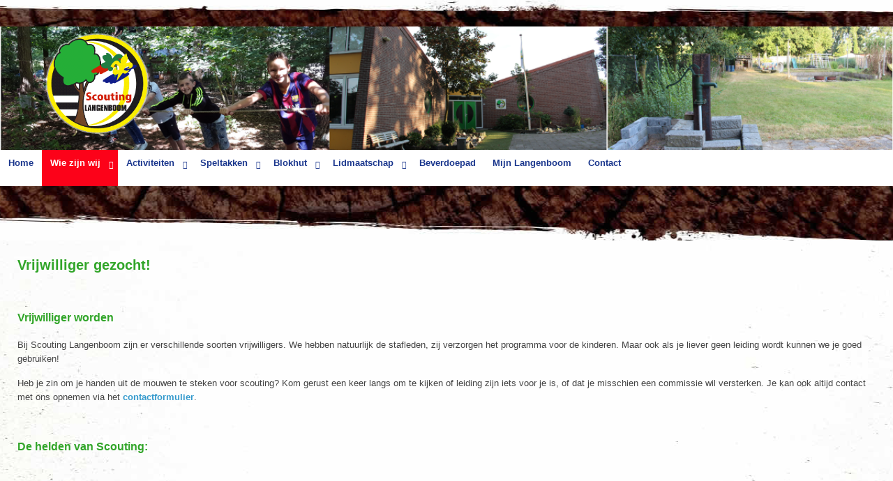

--- FILE ---
content_type: text/html; charset=utf-8
request_url: https://scoutinglangenboom.nl/index.php?option=com_content&view=article&id=15:vrijwilligers&catid=2:uncategorised&Itemid=166
body_size: 5759
content:
<!doctype html>
<html xml:lang="nl-nl" lang="nl-nl" class="no-js">
<head>
			<meta name="viewport" content="width=device-width, initial-scale=1.0">
			
    <meta http-equiv="content-type" content="text/html; charset=utf-8" />
	<meta name="keywords" content="Scouting Langenboom blokhut huren actief natuur beverdoepad buiten kamp kampvuur" />
	<meta name="description" content="Scouting Langenboom" />
	<meta name="generator" content="MYOB" />
	<title>Scouting Langenboom - Vrijwilliger worden</title>
	<link href="/templates/scouting-tc3/css-compiled/menu-6bf123dc999959cc87021ca41f11d09d.css" rel="stylesheet" type="text/css" />
	<link href="/libraries/gantry/css/grid-responsive.css" rel="stylesheet" type="text/css" />
	<link href="/templates/scouting-tc3/css-compiled/bootstrap.css" rel="stylesheet" type="text/css" />
	<link href="/templates/scouting-tc3/css-compiled/master-a27f40bac36fcb490816a85a042e9354.css" rel="stylesheet" type="text/css" />
	<link href="/templates/scouting-tc3/css-compiled/mediaqueries.css" rel="stylesheet" type="text/css" />
	<link href="/templates/scouting-tc3/css/scouting-tc3-custom.css" rel="stylesheet" type="text/css" />
	<style type="text/css">

 .cloaked_email span:before { content: attr(data-ep-aa1fb); } .cloaked_email span:after { content: attr(data-ep-b6482); } 
#rt-logo {background: url(/images/logo-langenboom.png) 50% 0 no-repeat !important;}
#rt-logo {width: 465px;height: 476px;}

	</style>
	<script type="application/json" class="joomla-script-options new">{"csrf.token":"687ec4318355d12e5fda6893ae94e74d","system.paths":{"root":"","base":""}}</script>
	<script src="/media/jui/js/jquery.min.js?6777ea1cb4245f74b265cd8843f8407f" type="text/javascript"></script>
	<script src="/media/jui/js/jquery-noconflict.js?6777ea1cb4245f74b265cd8843f8407f" type="text/javascript"></script>
	<script src="/media/jui/js/jquery-migrate.min.js?6777ea1cb4245f74b265cd8843f8407f" type="text/javascript"></script>
	<script src="/media/system/js/caption.js?6777ea1cb4245f74b265cd8843f8407f" type="text/javascript"></script>
	<script src="/media/system/js/mootools-core.js?6777ea1cb4245f74b265cd8843f8407f" type="text/javascript"></script>
	<script src="/media/system/js/core.js?6777ea1cb4245f74b265cd8843f8407f" type="text/javascript"></script>
	<script src="/media/system/js/mootools-more.js?6777ea1cb4245f74b265cd8843f8407f" type="text/javascript"></script>
	<script src="/libraries/gantry/js/browser-engines.js" type="text/javascript"></script>
	<script src="/templates/scouting-tc3/js/rokmediaqueries.js" type="text/javascript"></script>
	<script src="/modules/mod_roknavmenu/themes/default/js/rokmediaqueries.js" type="text/javascript"></script>
	<script src="/modules/mod_roknavmenu/themes/default/js/sidemenu.js" type="text/javascript"></script>
	<script type="text/javascript">
jQuery(window).on('load',  function() {
				new JCaption('img.caption');
			});
 window.RegularLabs=window.RegularLabs||{};window.RegularLabs.EmailProtector=window.RegularLabs.EmailProtector||{unCloak:function(e,g){document.querySelectorAll("."+e).forEach(function(a){var f="",c="";a.className=a.className.replace(" "+e,"");a.querySelectorAll("span").forEach(function(d){for(name in d.dataset)0===name.indexOf("epA")&&(f+=d.dataset[name]),0===name.indexOf("epB")&&(c=d.dataset[name]+c)});if(c){var b=a.nextElementSibling;b&&"script"===b.tagName.toLowerCase()&&b.parentNode.removeChild(b);b=f+c;g?(a.parentNode.href="mailto:"+b,a.parentNode.removeChild(a)):a.innerHTML=b}})}}; 

	</script>
	<script>
		(function(h){h.className = h.className.replace('no-js', 'js')})(document.documentElement)
	</script>
	<script>
	    // maakt alle highlight modules op 1 rij van dezelfde hoogte
        var Equalizer = new Class({
            initialize: function(elements) {
                this.elements = $$(elements);
            },
            equalize: function(hw) {
                if(!hw) { hw = 'height'; }
                var max = 0,
                prop = (typeof document.body.style.maxHeight != 'undefined' ? 'min-' : '') + hw; //ie6 ftl
                offset = 'offset' + hw.capitalize();
                this.elements.each(function(element,i) {
                    var calc = element[offset];
                    if(calc > max) { max = calc; }
                },this);
                this.elements.each(function(element,i) {
                    element.setStyle(prop,max - (element[offset] - element.getStyle(hw).toInt()));
                });
            return max;
            }
        });	
	</script>
</head>
<body  class="logo-type-custom headerstyle-light font-family-helvetica font-size-is-default menu-type-dropdownmenu layout-mode-responsive col12 option-com-content menu-vrijwilliger-worden ">
            <header id="rt-top-surround">
						<div id="rt-header" class="headerthema-hout">
			<div class="rt-container">
				<div class="rt-grid-12 rt-alpha rt-omega">
            <div class="rt-block logo-block">
            <a href="/" id="rt-logo"></a>
        </div>
        
           <div class="rt-block fotolijn hidden-phone">
           	<div class="module-surround">
	           		                	<div class="module-content">
	                		
<img border="0" alt="fotolijn" src="/images/headers/drieluik.png" title="" height="200" width="12000" />	
	                	</div>
                	</div>
           </div>
	
</div>
				<div class="clear"></div>
				<div class="rt-grid-12 rt-alpha rt-omega">
    	<div class="rt-block menu-block">
		<div class="gf-menu-device-container responsive-type-panel"></div>
<ul class="gf-menu l1 " >
                    <li class="item101" >

            <a class="item" href="/index.php?option=com_content&amp;view=featured&amp;Itemid=101"  >

                                Home                            </a>


                    </li>
                            <li class="item151 parent active" >

            <a class="item" href="/index.php?option=com_content&amp;view=article&amp;id=2&amp;Itemid=151"  >

                                Wie zijn wij                                <span class="border-fixer"></span>
                            </a>


            
                                    <div class="dropdown columns-1 " style="width:180px;">
                                                <div class="column col1"  style="width:180px;">
                            <ul class="l2">
                                                                                                                    <li class="item152" >

            <a class="item" href="/index.php?option=com_content&amp;view=article&amp;id=2&amp;Itemid=152"  >

                                Scouting Langenboom                            </a>


                    </li>
                                                                                                                                                                <li class="item153" >

            <a class="item" href="/index.php?option=com_content&amp;view=article&amp;id=51&amp;Itemid=153"  >

                                Organisatie en bestuur                            </a>


                    </li>
                                                                                                                                                                <li class="item155" >

            <a class="item" href="/index.php?option=com_content&amp;view=article&amp;id=110&amp;Itemid=155"  >

                                Sociale veiligheid                            </a>


                    </li>
                                                                                                                                                                <li class="item166 active last" >

            <a class="item" href="/index.php?option=com_content&amp;view=article&amp;id=15&amp;Itemid=166"  >

                                Vrijwilliger worden                            </a>


                    </li>
                                                                                                                                                                <li class="item679" >

            <a class="item" href="/index.php?option=com_content&amp;view=article&amp;id=73&amp;Itemid=679"  >

                                Onze vrijwilligers                            </a>


                    </li>
                                                                                                        </ul>
                        </div>
                                            </div>

                                    </li>
                            <li class="item154 parent" >

            <a class="item" href="/index.php?option=com_content&amp;view=article&amp;id=4&amp;Itemid=154"  >

                                Activiteiten                                <span class="border-fixer"></span>
                            </a>


            
                                    <div class="dropdown columns-1 " style="width:180px;">
                                                <div class="column col1"  style="width:180px;">
                            <ul class="l2">
                                                                                                                    <li class="item203" >

            <a class="item" href="/index.php?option=com_content&amp;view=article&amp;id=43&amp;Itemid=203"  >

                                Carnaval: Scoutingbal                            </a>


                    </li>
                                                                                                                                                                <li class="item681" >

            <a class="item" href="/index.php?option=com_content&amp;view=article&amp;id=113&amp;Itemid=681"  >

                                Sintactie, bedankt                            </a>


                    </li>
                                                                                                                                                                <li class="item204" >

            <a class="item" href="/index.php?option=com_content&amp;view=article&amp;id=47&amp;Itemid=204"  >

                                Opschoondag                            </a>


                    </li>
                                                                                                                                                                <li class="item212" >

            <a class="item" href="/index.php?option=com_content&amp;view=article&amp;id=28&amp;Itemid=212"  >

                                Zomerkamp                            </a>


                    </li>
                                                                                                                                                                <li class="item213" >

            <a class="item" href="/index.php?option=com_content&amp;view=article&amp;id=33&amp;Itemid=213"  >

                                Regionale Scouts Wedstrijden                            </a>


                    </li>
                                                                                                                                                                <li class="item202" >

            <a class="item" href="/index.php?option=com_content&amp;view=article&amp;id=41&amp;Itemid=202"  >

                                Halloween                            </a>


                    </li>
                                                                                                        </ul>
                        </div>
                                            </div>

                                    </li>
                            <li class="item156 parent" >

            <a class="item" href="/index.php?option=com_content&amp;view=article&amp;id=5&amp;Itemid=156"  >

                                Speltakken                                <span class="border-fixer"></span>
                            </a>


            
                                    <div class="dropdown columns-1 " style="width:180px;">
                                                <div class="column col1"  style="width:180px;">
                            <ul class="l2">
                                                                                                                    <li class="item157" >

            <a class="item" href="/index.php?option=com_content&amp;view=article&amp;id=6&amp;Itemid=157"  >

                                Bevers                            </a>


                    </li>
                                                                                                                                                                <li class="item158" >

            <a class="item" href="/index.php?option=com_content&amp;view=article&amp;id=7&amp;Itemid=158"  >

                                Welpen                            </a>


                    </li>
                                                                                                                                                                <li class="item159" >

            <a class="item" href="/index.php?option=com_content&amp;view=article&amp;id=8&amp;Itemid=159"  >

                                Scouts                            </a>


                    </li>
                                                                                                                                                                <li class="item160 parent" >

            <a class="item" href="/index.php?option=com_content&amp;view=article&amp;id=9&amp;Itemid=160"  >

                                Explorers                                <span class="border-fixer"></span>
                            </a>


            
                                    <div class="dropdown flyout columns-1 " style="width:180px;">
                                                <div class="column col1"  style="width:180px;">
                            <ul class="l3">
                                                                                                                    <li class="item195" >

            <a class="item" href="/index.php?option=com_content&amp;view=article&amp;id=52&amp;Itemid=195"  >

                                Palmpasendiner                            </a>


                    </li>
                                                                                                        </ul>
                        </div>
                                            </div>

                                    </li>
                                                                                                                                                                <li class="item161" >

            <a class="item" href="/index.php?option=com_content&amp;view=article&amp;id=10&amp;Itemid=161"  >

                                Roverscouts                            </a>


                    </li>
                                                                                                                                                                <li class="item162" >

            <a class="item" href="/index.php?option=com_content&amp;view=article&amp;id=11&amp;Itemid=162"  >

                                Stam                            </a>


                    </li>
                                                                                                        </ul>
                        </div>
                                            </div>

                                    </li>
                            <li class="item170 parent" >

            <a class="item" href="/index.php?option=com_content&amp;view=article&amp;id=29&amp;Itemid=170"  >

                                Blokhut                                <span class="border-fixer"></span>
                            </a>


            
                                    <div class="dropdown columns-1 " style="width:180px;">
                                                <div class="column col1"  style="width:180px;">
                            <ul class="l2">
                                                                                                                    <li class="item680" >

            <a class="item" href="/index.php?option=com_content&amp;view=article&amp;id=29&amp;Itemid=680"  >

                                Over de blokhut                            </a>


                    </li>
                                                                                                                                                                <li class="item169" >

            <a class="item" href="/index.php?option=com_content&amp;view=article&amp;id=17&amp;Itemid=169"  >

                                Verhuur blokhut                            </a>


                    </li>
                                                                                                        </ul>
                        </div>
                                            </div>

                                    </li>
                            <li class="item167 parent" >

            <a class="item" href="https://scoutinglangenboom.nl/index.php?option=com_content&amp;view=article&amp;id=16&amp;Itemid=167"  >

                                Lidmaatschap                                <span class="border-fixer"></span>
                            </a>


            
                                    <div class="dropdown columns-1 " style="width:180px;">
                                                <div class="column col1"  style="width:180px;">
                            <ul class="l2">
                                                                                                                    <li class="item172" >

            <a class="item" href="/index.php?option=com_content&amp;view=article&amp;id=16&amp;Itemid=172"  >

                                Lidmaatschap                            </a>


                    </li>
                                                                                                                                                                <li class="item173" >

            <a class="item" href="/index.php?option=com_content&amp;view=article&amp;id=15&amp;Itemid=173"  >

                                Vrijwilliger worden                            </a>


                    </li>
                                                                                                                                                                <li class="item186" >

            <a class="item" href="/index.php?option=com_content&amp;view=article&amp;id=49&amp;Itemid=186"  >

                                Contributie                            </a>


                    </li>
                                                                                                        </ul>
                        </div>
                                            </div>

                                    </li>
                            <li class="item678" >

            <a class="item" href="/index.php?option=com_content&amp;view=article&amp;id=111&amp;Itemid=678"  >

                                Beverdoepad                            </a>


                    </li>
                            <li class="item253" >

            <a class="item" href="/index.php?option=com_users&amp;view=login&amp;Itemid=253"  >

                                Mijn Langenboom                            </a>


                    </li>
                            <li class="item168" >

            <a class="item" href="/index.php?option=com_creativecontactform&amp;view=creativecontactform&amp;form=1&amp;Itemid=168"  >

                                Contact                            </a>


                    </li>
            </ul>		<div class="clear"></div>
	</div>
	
</div>
				<div class="clear"></div>
			</div>
		</div>
			</header>
				<div id="rt-transition">
		<div id="rt-mainbody-surround">
																					<div class="rt-container">
		    		          
<div id="rt-main" class="mb12">
                <div class="rt-container">
                    <div class="rt-grid-12 ">
                                                						<div class="rt-block">
	                        <div id="rt-mainbody">
								<div class="component-content">
									<!-- lightbox content start -->
	                            	<article class="item-page" itemscope itemtype="http://schema.org/Article">
<meta itemprop="inLanguage" content="nl-NL" />








<div itemprop="articleBody">
	<h1>Vrijwilliger gezocht!</h1>
<p>&nbsp;</p>
<h2>Vrijwilliger worden</h2>
<p>Bij Scouting Langenboom zijn er verschillende soorten vrijwilligers. We hebben natuurlijk de stafleden, zij verzorgen het programma voor de kinderen. Maar ook als je liever geen leiding wordt kunnen we je goed gebruiken!&nbsp;</p>
<p>Heb je zin om je handen uit de mouwen te steken voor scouting? Kom gerust een keer langs om te kijken of leiding zijn iets voor je is, of dat je misschien een commissie wil versterken. Je kan ook altijd contact met ons opnemen via het <strong><a href="/index.php?option=com_creativecontactform&amp;view=creativecontactform&amp;form=1&amp;Itemid=168" target="_self">contactformulier</a></strong>.&nbsp;</p>
<p>&nbsp;</p>
<h2>De helden van Scouting:</h2>
<p>		<div class="moduletable">
						
<div class="hl-element"></div>
<div class="custom"  >
		<iframe width="1000" height="500" src="https://www.youtube.com/embed/XK8y8CYjGi0" title="YouTube video player" frameborder="0" allow="accelerometer; autoplay; clipboard-write; encrypted-media; gyroscope; picture-in-picture; web-share" allowfullscreen></iframe></div>
		</div>
	</p>
<p>&nbsp;</p>
<h2>Wat bieden wij:</h2>
<ul>
<li>Een leuke gezellige vereniging</li>
<li>Saamhorigheid, je staat er nooit alleen voor</li>
<li>Mogelijkheden en kansen voor jóuw ideeën</li>
<li>Leuke activiteiten, unieke ervaringen</li>
<li>Waardering vanuit de gemeenschap</li>
<li>Aansluiting met het Langenboomse dorp</li>
</ul>
<p><img src="/images/fotoos/Vrijwilligers4.jpg" alt="Vrijwilligers4" /></p>
<h2>Wat zoeken wij?</h2>
<p>Een enthousiast persoon, vader, moeder, opa, oma, oom, tante, dorpsbewoner, met of zonder scouting-ervaring, die zich in wil zetten voor onze vereniging. We hebben altijd wel een rol die bij je past.<br />Als vrijwilliger bij Scouting Langenboom kun je veel beteken voor onze jeugdleden, bijvoorbeeld:</p>
<ul>
<li>Leiding bij&nbsp;een leeftijdsgroep (woensdagmiddag of vrijdag avond)</li>
<li>Gebouw- of groenonderhoud</li>
<li>Verhuurbeheer blokhut</li>
<li>Materiaalbeheerder</li>
<li>Activiteiten organiseren (halloween, carnaval, …)</li>
<li>Organisatie/bestuur (communicatie, administratie, ….)</li>
<li>Een klusje of taak op het moment dat het jou uitkomt</li>
<li>Of een andere kleine leuke taak</li>
</ul>
<p><strong>Vragen of interesse? Stuur ons een berichtje via ons <a href="/index.php?option=com_creativecontactform&amp;view=creativecontactform&amp;form=1&amp;Itemid=168" target="_self">contactformulier</a>.</strong></p>
<p><img src="/images/fotoos/Vrijwilligers3.jpg" alt="Vrijwilligers3" /></p>
<h2>Enkele voorbeeldvrijwilligers:</h2>
<p><strong>Activiteitenteam</strong><br />Aan het begin van het seizoen wordt tijdens de ouderavond geinventariseerd wie voor het nieuwe seizoen in het A-team willen plaatsnemen. Het A-team ondersteunt de staf bij praktische/ organisatorische zaken. Denk aan het regelen van:&nbsp; vervoer van bagage, catering tijdens grotere activiteiten, dassen naaien of juist rollenspelers bij een groot spel.&nbsp;&nbsp;</p>
<p><strong>Klusouder</strong><br />We vinden het heel erg fijn als ouders een handje helpen in en om de blokhut. Hiervoor worden klusmiddagen georganiseerd waarbij een lijst van klussen wordt afgewerkt. Ouders kunnen een voorkeur aangeven tussen soorten klussen. Denk aan tuinactiviteiten of juist iets maken/herstellen.</p>
<p><strong>Staflid</strong><br />Als leiding bij een leeftijdsgroep beleef en organiseer je samen met deze groep afwisselende en uitdagende activiteiten.<br />Dit vindt plaats op woensdagmiddag bij de Bevers of vrijdag avond bij de Welpen, Scouts of Explorers. Zie <strong><a href="/index.php?option=com_content&amp;view=article&amp;id=5&amp;Itemid=156" target="_self">speltakken</a></strong>.</p>
<p><strong>Materiaal</strong><br />In onze blokhut hebben we een magazijn met materiaal. Ter ondersteuning van de speltakken is het belangrijk dat er mensen zijn die er voor zorgen dat materiaal veilig blijft voor de kinderen. &nbsp;Kun je hier iets in betekenen? Laat het ons weten.</p>
<p><strong>Blokhutbeheerder</strong><br />De blokhutbeheerder regelt zaken rondom het verhuur verhuur van de blokhut, veiligheid van het gebouw en stuurt de schoonmaak aan.. Ben je handig en wil je helpen, mail dan&nbsp;&nbsp;</p>
<p><strong>NL-Doet</strong><br />Ook Scouting Langenboom doet mee aan de grootste vrijwilligersactie van Nederland: NL-Doet. Iedereen is welkom om een steentje bij te dragen, aanmelden kan via de website van&nbsp;NL-Doet.<br /><strong><a href="https://www.nldoet.nl/activiteit/verlichting-vervangen-door-led-binnenbuiten-opknappen-terrein" target="_blank" rel="noopener">Meld je vandaag nog aan voor NL-doet op 11 maart 2023.</a></strong></p>
<p><img src="/images/fotoos/Vrijwilligers5.jpg" alt="Vrijwilligers5" /></p> </div>



	</article>
									<!-- lightbox content end -->
								</div>
	                        </div>
						</div>
                                                                    </div>
                                        <div class="clear"></div>
                </div>
            </div>
		    	</div>
											</div>
	</div>
			<footer id="rt-footer-surround" class="footerthema-hout">
				<div id="rt-footer">
			<div class="rt-container">
				<div class="rt-grid-6 rt-prefix-6 rt-alpha rt-omega">
               <div class="rt-block ">
           	<div class="module-surround">
	           		                	<div class="module-content">
	                		
<div class="hl-element"></div>
<div class="custom"  >
	<p style="text-align: right;"><a title="Scouting Langenboom Facebook" href="https://www.facebook.com/people/Scouting-Langenboom/100085326870830/" target="_blank" rel="noopener"><img src="/images/facebook_volg.png" alt="facebook volg" width="192" height="64" /></a><a title="Scouting Langenboom Instagram" href="https://www.instagram.com/scouting_langenboom/" target="_blank" rel="noopener"><br /><img src="/images/instagram_volg.png" alt="instagram volg" width="212" height="66" /><br /></a><a href="https://wa.me/31652026928" target="_blank" rel="noopener"><img src="/images/whatsapp_button.png" alt="whatsapp button" width="256" height="62" /></a></p></div>
	                	</div>
                	</div>
           </div>
	
</div>
				<div class="clear"></div>
			</div>
		</div>
						<div id="rt-copyright">
			<div class="rt-container">
				<div class="rt-grid-12 rt-alpha rt-omega">
               <div class="rt-block ">
           	<div class="module-surround">
	           		                	<div class="module-content">
	                		
<div class="hl-element"></div>
<div class="custom"  >
	<ul>
<li>Scouting Langenboom</li>
<li><!-- Dit e-mailadres is beschermd tegen spambots. --><span class="cloaked_email ep_7abe1ce6"><span data-ep-b6482="&#108;" data-ep-aa1fb="&#105;n&#102;&#111;&#64;"><span data-ep-b6482="&#111;o&#109;.n" data-ep-aa1fb="&#115;&#99;&#111;u&#116;"><span data-ep-b6482="&#110;&#103;&#101;nb" data-ep-aa1fb="&#105;&#110;&#103;&#108;&#97;"></span></span></span></span><script>RegularLabs.EmailProtector.unCloak("ep_7abe1ce6");</script></li>
<li>Dennendijk 8 5453 KG Langenboom</li>
</ul></div>
	                	</div>
                	</div>
           </div>
	
</div>
				<div class="clear"></div>
			</div>
		</div>
			</footer>
						
<div class="hl-element"></div>
<div class="custom"  >
	<!-- Statcounter code for Scouting Langenboom
http://scoutinglangenboom.nl on Joomla -->
<script type="text/javascript">
var sc_project=12835545; 
var sc_invisible=1; 
var sc_security="211d277d"; 
</script>
<script type="text/javascript"
src="https://www.statcounter.com/counter/counter.js"
async></script>
<noscript><div class="statcounter"><a title="Web Analytics"
href="https://statcounter.com/" target="_blank"><img
class="statcounter"
src="https://c.statcounter.com/12835545/0/211d277d/1/"
alt="Web Analytics"
referrerPolicy="no-referrer-when-downgrade"></a></div></noscript>
<!-- End of Statcounter Code --></div>
	
	
    <script>
        var columnizer = new Equalizer('.highlight').equalize('height');	   
        // maakt alle highlight modules op 1 rij van dezelfde hoogte	
     </script>
     
	</body>
</html>


--- FILE ---
content_type: text/css
request_url: https://scoutinglangenboom.nl/templates/scouting-tc3/css-compiled/menu-6bf123dc999959cc87021ca41f11d09d.css
body_size: 4407
content:
.clearfix{*zoom:1;}.clearfix:before,.clearfix:after{display:table;content:"";line-height:0;}.clearfix:after{clear:both;}.hide-text{font:0/0 a;color:transparent;text-shadow:none;background-color:transparent;border:0;}.input-block-level{display:block;width:100%;min-height:30px;-webkit-box-sizing:border-box;-moz-box-sizing:border-box;box-sizing:border-box;}.rok-left{float:left;}.rok-right{float:right;}.rok-dropdown-group,.rok-dropdown{position:relative;}.rok-dropdown-open .rok-dropdown{display:block;}.rok-popover-group,.rok-popover{position:relative;}.rok-popover-open .rok-popover{display:block;}.gf-menu li.homeknop{background-color:transparent;background-image:url(../images/homeknop_sprite.png);background-position:-14px -45px;width:52px;height:52px;}.gf-menu.l1 > li.homeknop.active,.gf-menu.l1 > li.homeknop.active:hover,.gf-menu.l1 > li.homeknop.active:hover{background-color:#FC0219;background-image:url(../images/homeknop_sprite.png);background-position:-14px -5px;width:52px;height:52px;}.gf-menu.l1 > li.homeknop:hover,.gf-menu li.homeknop:hover{background-color:#3399CC;background-image:url(../images/homeknop_sprite.png);background-position:-14px -5px;}.homeknop a{text-indent:6000px;}#rt-top .topmenu{margin:0;padding:0;}#rt-top .topmenu .gf-menu.l1 > li.active{background:transparent;}#rt-top .topmenu .gf-menu.l1 > li:hover,#rt-top .topmenu .gf-menu.l1 > li.active:hover{background:transparent;}#rt-top .topmenu .gf-menu.l1 > li > .item{color:#777;font-family:Arial, Helvetica, sans-serif;font-size:12px;font-weight:normal;line-height:19px;min-height:inherit;text-shadow:0 1px 0 #ffffff;}#rt-top .topmenu .gf-menu.l1 > li > .item:hover{color:#333;}#rt-top .topmenu .gf-menu li.parent > .item::after{color:#777;margin-top:-9px;}.layout-mode-responsive .gf-menu-device-container{display:none;}.gf-menu{margin:0 auto;list-style:none;}.gf-menu:after{display:table;content:'';clear:both;}.gf-menu ul{list-style:none;padding:0;margin:0;}.gf-menu .item{color:#1A368D;font-family:Arial, Helvetica, sans-serif;font-weight:normal;font-size:13px;line-height:14px;padding:12px;text-align:left;text-decoration:none;display:block;outline:0;cursor:pointer;}.gf-menu .item.subtext{padding-top:1px;padding-bottom:4px;}.gf-menu .item.subtext > em{color:#626262;display:block;font-family:Arial, Helvetica, sans-serif;font-style:normal;font-weight:normal;font-size:10px;line-height:14px;text-align:left;}.gf-menu .item.icon [class^="icon-"],.gf-menu .item.icon [class*= " icon-"]{background-image:none !important;width:auto;}.gf-menu .item.icon [class^="icon-"]:before,.gf-menu .item.icon [class*= " icon-"]:before{text-indent:0;margin-right:5px;}.gf-menu .item .menu-image{max-width:inherit;margin-top:-2px;margin-left:-2px;}.gf-menu.l1 > li.active{background:#FC0219;border:none;}.gf-menu.l1 > li.active .item{color:#ffffff;}.gf-menu.l1 > li.active .item.subtext em{color:#ffffff;}.gf-menu.l1 > li > .item{font-family:"Arial Black", Arial, Helvetica, sans-serif;font-weight:900;min-height:28px;padding-top:12px;padding-bottom:12px;position:relative;}.gf-menu.l1 > li > .item .menu-image{margin-top:-6px;}.gf-menu.l1 .l2 li .item,.gf-menu.l1 .l2 li.parent .item,.gf-menu.l1 .l2 li.active .item{color:#1A368D;}.gf-menu li{float:left;display:block;text-align:center;position:relative;padding:0;border:none;border:0px solid transparent;}.gf-menu li.parent > .item{color:#1A368D;position:relative;padding-right:25px;}.gf-menu li.parent > .item:after{color:#1A368D;position:absolute;right:6px;top:50%;margin-top:-12px;font-family:FontAwesome;content:"\f0d7";font-size:11px;}.gf-menu li.parent.active > .item:after{color:#ffffff;}.gf-menu .dropdown{margin:0 auto;padding:10px 0;position:absolute;opacity:0;left:-999em;text-align:left;border:1px solid #dddddd;border-top:0;background:#F1F0E2;-webkit-transition:opacity 0.2s ease-out;-moz-transition:opacity 0.2s ease-out;-o-transition:opacity 0.2s ease-out;transition:opacity 0.2s ease-out;-webkit-box-shadow:inset 0px 1px 0px #cbcbcb, inset 0px 2px 0px #ffffff, 0px 1px 1px rgba(0,0,0,0.1);-moz-box-shadow:inset 0px 1px 0px #cbcbcb, inset 0px 2px 0px #ffffff, 0px 1px 1px rgba(0,0,0,0.1);box-shadow:inset 0px 1px 0px #cbcbcb, inset 0px 2px 0px #ffffff, 0px 1px 1px rgba(0,0,0,0.1);z-index:1000;}.gf-menu .dropdown .flyout{display:block;}.gf-menu .dropdown ul li{display:block;float:none;margin-right:0;padding:0 5px;border:0;}.gf-menu .dropdown ul li.active > .item{color:#3399CC;}.gf-menu .dropdown ul li .item{border:1px solid transparent;}.gf-menu .dropdown ul li.parent > .item:after{margin-top:-7px;font-family:FontAwesome;content:"\f0da";font-size:11px;}.gf-menu .dropdown .grouped.parent > .item .border-fixer{display:none;}.gf-menu .dropdown .grouped.parent > .item:after{font-family:FontAwesome;content:"\f078";font-size:11px;}.gf-menu .dropdown .grouped ol{background:transparent;border:1px solid #c4c4c4;border-radius:0px;-webkit-box-shadow:inset 0px 1px 2px rgba(0,0,0,0.1), 0px 1px 0px #ffffff;-moz-box-shadow:inset 0px 1px 2px rgba(0,0,0,0.1), 0px 1px 0px #ffffff;box-shadow:inset 0px 1px 2px rgba(0,0,0,0.1), 0px 1px 0px #ffffff;margin:6px 0px;padding:3px 0;}.gf-menu .dropdown .grouped ol > li > .item{font-size:12px;padding-top:3px;padding-bottom:3px;}.gf-menu .dropdown .modules{text-align:left;color:#434343;}.gf-menu .dropdown .modules .module-content{padding:0 10px;}.gf-menu .dropdown .modules .module-content h1,.gf-menu .dropdown .modules .module-content h2,.gf-menu .dropdown .modules .module-content h3,.gf-menu .dropdown .modules .module-content h4,.gf-menu .dropdown .modules .module-content h5{color:#1A368D;}.gf-menu .dropdown .modules .module-content a{color:#3399CC;}.gf-menu .dropdown .modules .module-content p{margin:0 0 10px 0;font-size:12px;line-height:11px;}.gf-menu .flyout{border-top:1px solid #dddddd;}.gf-menu .column{float:left;position:relative;}.gf-menu .position-left{float:left;margin-right:15px;}.gf-menu .position-right{float:right;margin-left:15px;}.gf-menu.gf-splitmenu li.parent:hover{border-radius:0px;}.gf-menu-toggle{padding:7px 10px;border:1px solid #dddddd;border-top:0;border-radius:0px;background-color:#3b93bf;background-image:-moz-linear-gradient(top,#47a3d1,#297aa3);background-image:-webkit-gradient(linear,0 0,0 100%,from(#47a3d1),to(#297aa3));background-image:-webkit-linear-gradient(top,#47a3d1,#297aa3);background-image:-o-linear-gradient(top,#47a3d1,#297aa3);background-image:linear-gradient(to bottom,#47a3d1,#297aa3);background-repeat:repeat-x;filter:progid:DXImageTransform.Microsoft.gradient(startColorstr='#ff47a3d1', endColorstr='#ff287aa3', GradientType=0);-webkit-box-shadow:inset 0px 1px 0px #cbcbcb, inset 0px 2px 0px #ffffff, 0px 1px 1px rgba(0,0,0,0.1);-moz-box-shadow:inset 0px 1px 0px #cbcbcb, inset 0px 2px 0px #ffffff, 0px 1px 1px rgba(0,0,0,0.1);box-shadow:inset 0px 1px 0px #cbcbcb, inset 0px 2px 0px #ffffff, 0px 1px 1px rgba(0,0,0,0.1);position:absolute;z-index:2;top:10px;left:10px;cursor:pointer;}.gf-menu-toggle.active{border:1px solid #c4c4c4;-webkit-box-shadow:inset 0px 1px 2px rgba(0,0,0,0.1), 0px 1px 0px #ffffff;-moz-box-shadow:inset 0px 1px 2px rgba(0,0,0,0.1), 0px 1px 0px #ffffff;box-shadow:inset 0px 1px 2px rgba(0,0,0,0.1), 0px 1px 0px #ffffff;background-color:#2d87b4;background-image:-moz-linear-gradient(top,#3399CC,#246b8f);background-image:-webkit-gradient(linear,0 0,0 100%,from(#3399CC),to(#246b8f));background-image:-webkit-linear-gradient(top,#3399CC,#246b8f);background-image:-o-linear-gradient(top,#3399CC,#246b8f);background-image:linear-gradient(to bottom,#3399CC,#246b8f);background-repeat:repeat-x;filter:progid:DXImageTransform.Microsoft.gradient(startColorstr='#ff3399cc', endColorstr='#ff236b8e', GradientType=0);}.gf-menu-toggle .icon-bar{background-color:#1A368D;border-radius:1px 1px 1px 1px;display:block;height:2px;width:18px;}.gf-menu-toggle .icon-bar + .icon-bar{margin-top:3px;}.rt-block .menutop li.root{height:40px;}.rt-block .menutop li.root > .item{color:#434343;font-family:"Arial Black", Arial, Helvetica, sans-serif;font-weight:900;height:40px;line-height:40px;}.rt-block .menutop li.root > .daddy,.rt-block .menutop li.root > .daddy:hover{background-position:100% 55%;}.rt-block .menutop li.root:hover .daddy,.rt-block .menutop li.root:hover .item:hover,.rt-block .menutop li:hover .daddy,.rt-block .menutop li:hover .item:hover,.rt-block .menutop li.active .daddy,.rt-block .menutop li.active .item:hover{background-color:#3399CC;background-position:100% 55%;border:none;}.rt-block .menutop li .item{background:transparent;border:none;color:#434343;}.rt-block .menutop ul.level2{margin-top:8px;}.rt-block .menutop ul.level2 li > .item{background-color:#3399CC;border:none;color:#ffffff;}ul.level2 li:hover .item,ul.level2 .item:hover{color:#1A368D !important;}@media only screen and (min-width: 960px) and (max-width: 1199px){.layout-mode-responsive .gf-menu.l1 > li{margin-right:5px;}}@media (min-width: 768px) and (max-width: 959px){.layout-mode-responsive .gf-menu.l1 > li{margin-right:5px;}.layout-mode-responsive .gf-menu.l1 > li > .item{font-size:14px;}.layout-mode-responsive .gf-menu.l1 > li > .item.subtext{padding-top:7px;padding-bottom:7px;}.layout-mode-responsive .gf-menu.l1 > li > .item.subtext em{display:none;}.layout-mode-responsive .gf-menu.l1 > li > .item.image img{display:none;}}@media only screen and (min-width: 768px){.clearfix{*zoom:1;}.clearfix:before,.clearfix:after{display:table;content:"";line-height:0;}.clearfix:after{clear:both;}.hide-text{font:0/0 a;color:transparent;text-shadow:none;background-color:transparent;border:0;}.input-block-level{display:block;width:100%;min-height:30px;-webkit-box-sizing:border-box;-moz-box-sizing:border-box;box-sizing:border-box;}.rok-left{float:left;}.rok-right{float:right;}.rok-dropdown-group,.rok-dropdown{position:relative;}.rok-dropdown-open .rok-dropdown{display:block;}.rok-popover-group,.rok-popover{position:relative;}.rok-popover-open .rok-popover{display:block;}.gf-menu.l1 > li:hover,.gf-menu.l1 > li.active:hover{background:#3399CC;}.gf-menu.l1 > li:hover > .item,.gf-menu.l1 > li.active:hover > .item{color:#ffffff;}.gf-menu.l1 > li:hover > .item:after,.gf-menu.l1 > li.active:hover > .item:after{color:#ffffff;}.gf-menu.l1 > li:hover > .item em,.gf-menu.l1 > li.active:hover > .item em{color:#ffffff;}.gf-menu li:hover,.gf-menu li.active:hover{background:#F1F0E2;padding-top:0px;}.gf-menu li:hover > .dropdown,.gf-menu li.active:hover > .dropdown{left:-1px;top:auto;opacity:1;}.gf-menu li:hover > .item{color:#3399CC;}.gf-menu .dropdown ul li:hover{border:0;background:none;-webkit-box-shadow:none;-moz-box-shadow:none;box-shadow:none;padding-top:1px;}.gf-menu .dropdown ul li:hover > .item{border:1px solid #dddddd;background:#F1F0E2;border-top:0;-webkit-box-shadow:inset 0px 1px 0px #cbcbcb, inset 0px 2px 0px #ffffff, 0px 1px 1px rgba(0,0,0,0.1);-moz-box-shadow:inset 0px 1px 0px #cbcbcb, inset 0px 2px 0px #ffffff, 0px 1px 1px rgba(0,0,0,0.1);box-shadow:inset 0px 1px 0px #cbcbcb, inset 0px 2px 0px #ffffff, 0px 1px 1px rgba(0,0,0,0.1);color:#3399CC;}.gf-menu .dropdown ul li:hover > .item .border-fixer{display:block;position:absolute;height:100%;width:2px;right:-1px;-webkit-box-shadow:inset 0px 1px 0px #cbcbcb, inset 0px 2px 0px #ffffff;-moz-box-shadow:inset 0px 1px 0px #cbcbcb, inset 0px 2px 0px #ffffff;box-shadow:inset 0px 1px 0px #cbcbcb, inset 0px 2px 0px #ffffff;top:0px;background:#F1F0E2;z-index:1001;}.gf-menu .dropdown ul li.parent:hover > .item{color:#3399CC;}.gf-menu .dropdown ul li.parent:hover > .item:after{color:#3399CC;}.gf-menu .dropdown .grouped.parent:hover > .item{border-radius:0px;}.gf-menu .dropdown .modules:hover,.gf-menu .dropdown .modules ul li:hover{padding-top:0 !important;}.gf-menu .dropdown li:hover > .flyout{left:100%;top:1px;margin-left:-6px;border-top:0;-webkit-box-shadow:inset 0px 1px 0px #cbcbcb, inset 0px 2px 0px #ffffff, 0px 1px 1px rgba(0,0,0,0.1);-moz-box-shadow:inset 0px 1px 0px #cbcbcb, inset 0px 2px 0px #ffffff, 0px 1px 1px rgba(0,0,0,0.1);box-shadow:inset 0px 1px 0px #cbcbcb, inset 0px 2px 0px #ffffff, 0px 1px 1px rgba(0,0,0,0.1);}body.rtl li:hover > .dropdown,body.rtl li.active:hover > .dropdown{left:inherit;right:-1px;}body.rtl .dropdown ul li:hover > .flyout{left:inherit;right:100%;margin-left:auto;margin-right:-6px;}body.rtl .dropdown ul li:hover > .item .border-fixer{right:inherit;left:-1px;}body.rtl .dropdown ul li.parent:hover > .item{border-radius:0 0px 0px 0;}}.layout-mode-960fixed .clearfix,.layout-mode-1200fixed .clearfix{*zoom:1;}.layout-mode-960fixed .clearfix:before,.layout-mode-960fixed .clearfix:after,.layout-mode-1200fixed .clearfix:before,.layout-mode-1200fixed .clearfix:after{display:table;content:"";line-height:0;}.layout-mode-960fixed .clearfix:after,.layout-mode-1200fixed .clearfix:after{clear:both;}.layout-mode-960fixed .hide-text,.layout-mode-1200fixed .hide-text{font:0/0 a;color:transparent;text-shadow:none;background-color:transparent;border:0;}.layout-mode-960fixed .input-block-level,.layout-mode-1200fixed .input-block-level{display:block;width:100%;min-height:30px;-webkit-box-sizing:border-box;-moz-box-sizing:border-box;box-sizing:border-box;}.layout-mode-960fixed .rok-left,.layout-mode-1200fixed .rok-left{float:left;}.layout-mode-960fixed .rok-right,.layout-mode-1200fixed .rok-right{float:right;}.layout-mode-960fixed .rok-dropdown-group,.layout-mode-960fixed .rok-dropdown,.layout-mode-1200fixed .rok-dropdown-group,.layout-mode-1200fixed .rok-dropdown{position:relative;}.layout-mode-960fixed .rok-dropdown-open .rok-dropdown,.layout-mode-1200fixed .rok-dropdown-open .rok-dropdown{display:block;}.layout-mode-960fixed .rok-popover-group,.layout-mode-960fixed .rok-popover,.layout-mode-1200fixed .rok-popover-group,.layout-mode-1200fixed .rok-popover{position:relative;}.layout-mode-960fixed .rok-popover-open .rok-popover,.layout-mode-1200fixed .rok-popover-open .rok-popover{display:block;}.layout-mode-960fixed .gf-menu.l1 > li:hover,.layout-mode-960fixed .gf-menu.l1 > li.active:hover,.layout-mode-1200fixed .gf-menu.l1 > li:hover,.layout-mode-1200fixed .gf-menu.l1 > li.active:hover{background:#3399CC;}.layout-mode-960fixed .gf-menu.l1 > li:hover > .item,.layout-mode-960fixed .gf-menu.l1 > li.active:hover > .item,.layout-mode-1200fixed .gf-menu.l1 > li:hover > .item,.layout-mode-1200fixed .gf-menu.l1 > li.active:hover > .item{color:#ffffff;}.layout-mode-960fixed .gf-menu.l1 > li:hover > .item:after,.layout-mode-960fixed .gf-menu.l1 > li.active:hover > .item:after,.layout-mode-1200fixed .gf-menu.l1 > li:hover > .item:after,.layout-mode-1200fixed .gf-menu.l1 > li.active:hover > .item:after{color:#ffffff;}.layout-mode-960fixed .gf-menu.l1 > li:hover > .item em,.layout-mode-960fixed .gf-menu.l1 > li.active:hover > .item em,.layout-mode-1200fixed .gf-menu.l1 > li:hover > .item em,.layout-mode-1200fixed .gf-menu.l1 > li.active:hover > .item em{color:#ffffff;}.layout-mode-960fixed .gf-menu li:hover,.layout-mode-960fixed .gf-menu li.active:hover,.layout-mode-1200fixed .gf-menu li:hover,.layout-mode-1200fixed .gf-menu li.active:hover{background:#F1F0E2;padding-top:0px;}.layout-mode-960fixed .gf-menu li:hover > .dropdown,.layout-mode-960fixed .gf-menu li.active:hover > .dropdown,.layout-mode-1200fixed .gf-menu li:hover > .dropdown,.layout-mode-1200fixed .gf-menu li.active:hover > .dropdown{left:-1px;top:auto;opacity:1;}.layout-mode-960fixed .gf-menu li:hover > .item,.layout-mode-1200fixed .gf-menu li:hover > .item{color:#3399CC;}.layout-mode-960fixed .gf-menu .dropdown ul li:hover,.layout-mode-1200fixed .gf-menu .dropdown ul li:hover{border:0;background:none;-webkit-box-shadow:none;-moz-box-shadow:none;box-shadow:none;padding-top:1px;}.layout-mode-960fixed .gf-menu .dropdown ul li:hover > .item,.layout-mode-1200fixed .gf-menu .dropdown ul li:hover > .item{border:1px solid #dddddd;background:#F1F0E2;border-top:0;-webkit-box-shadow:inset 0px 1px 0px #cbcbcb, inset 0px 2px 0px #ffffff, 0px 1px 1px rgba(0,0,0,0.1);-moz-box-shadow:inset 0px 1px 0px #cbcbcb, inset 0px 2px 0px #ffffff, 0px 1px 1px rgba(0,0,0,0.1);box-shadow:inset 0px 1px 0px #cbcbcb, inset 0px 2px 0px #ffffff, 0px 1px 1px rgba(0,0,0,0.1);color:#3399CC;}.layout-mode-960fixed .gf-menu .dropdown ul li:hover > .item .border-fixer,.layout-mode-1200fixed .gf-menu .dropdown ul li:hover > .item .border-fixer{display:block;position:absolute;height:100%;width:2px;right:-1px;-webkit-box-shadow:inset 0px 1px 0px #cbcbcb, inset 0px 2px 0px #ffffff;-moz-box-shadow:inset 0px 1px 0px #cbcbcb, inset 0px 2px 0px #ffffff;box-shadow:inset 0px 1px 0px #cbcbcb, inset 0px 2px 0px #ffffff;top:0px;background:#F1F0E2;z-index:1001;}.layout-mode-960fixed .gf-menu .dropdown ul li.parent:hover > .item,.layout-mode-1200fixed .gf-menu .dropdown ul li.parent:hover > .item{color:#3399CC;}.layout-mode-960fixed .gf-menu .dropdown ul li.parent:hover > .item:after,.layout-mode-1200fixed .gf-menu .dropdown ul li.parent:hover > .item:after{color:#3399CC;}.layout-mode-960fixed .gf-menu .dropdown .grouped.parent:hover > .item,.layout-mode-1200fixed .gf-menu .dropdown .grouped.parent:hover > .item{border-radius:0px;}.layout-mode-960fixed .gf-menu .dropdown .modules:hover,.layout-mode-960fixed .gf-menu .dropdown .modules ul li:hover,.layout-mode-1200fixed .gf-menu .dropdown .modules:hover,.layout-mode-1200fixed .gf-menu .dropdown .modules ul li:hover{padding-top:0 !important;}.layout-mode-960fixed .gf-menu .dropdown li:hover > .flyout,.layout-mode-1200fixed .gf-menu .dropdown li:hover > .flyout{left:100%;top:1px;margin-left:-6px;border-top:0;-webkit-box-shadow:inset 0px 1px 0px #cbcbcb, inset 0px 2px 0px #ffffff, 0px 1px 1px rgba(0,0,0,0.1);-moz-box-shadow:inset 0px 1px 0px #cbcbcb, inset 0px 2px 0px #ffffff, 0px 1px 1px rgba(0,0,0,0.1);box-shadow:inset 0px 1px 0px #cbcbcb, inset 0px 2px 0px #ffffff, 0px 1px 1px rgba(0,0,0,0.1);}.layout-mode-960fixed body.rtl li:hover > .dropdown,.layout-mode-960fixed body.rtl li.active:hover > .dropdown,.layout-mode-1200fixed body.rtl li:hover > .dropdown,.layout-mode-1200fixed body.rtl li.active:hover > .dropdown{left:inherit;right:-1px;}.layout-mode-960fixed body.rtl .dropdown ul li:hover > .flyout,.layout-mode-1200fixed body.rtl .dropdown ul li:hover > .flyout{left:inherit;right:100%;margin-left:auto;margin-right:-6px;}.layout-mode-960fixed body.rtl .dropdown ul li:hover > .item .border-fixer,.layout-mode-1200fixed body.rtl .dropdown ul li:hover > .item .border-fixer{right:inherit;left:-1px;}.layout-mode-960fixed body.rtl .dropdown ul li.parent:hover > .item,.layout-mode-1200fixed body.rtl .dropdown ul li.parent:hover > .item{border-radius:0 0px 0px 0;}@media (max-width: 767px){.layout-mode-responsive .gf-menu-device-wrapper{margin-bottom:15px !important;}.layout-mode-responsive .gf-menu-device-container{background:#F1F0E2;border:1px solid #dddddd;border-top:0;-webkit-box-shadow:inset 0px 1px 0px #cbcbcb, inset 0px 2px 0px #ffffff;-moz-box-shadow:inset 0px 1px 0px #cbcbcb, inset 0px 2px 0px #ffffff;box-shadow:inset 0px 1px 0px #cbcbcb, inset 0px 2px 0px #ffffff;border-radius:5px;padding:5px;}.layout-mode-responsive .gf-menu-device-container select{margin-bottom:0;width:100%;}.layout-mode-responsive .gf-menu{border-top:15px solid #F1F0E2;background-clip:content-box;-webkit-background-clip:content-box;background:#F1F0E2 url(../images/menu/tree-main.png) repeat-y !important;}.layout-mode-responsive .gf-menu ul,.layout-mode-responsive .gf-menu ol{background:#F1F0E2 url(../images/menu/tree-main.png) repeat-y !important;}.layout-mode-responsive .gf-menu li{background:url(../images/menu/tree-node.png) no-repeat;padding-left:20px !important;margin-right:0 !important;}.layout-mode-responsive .gf-menu li.active.last{background:url(../images/menu/tree-node.png) no-repeat !important;border:0 !important;-webkit-box-shadow:none !important;-moz-box-shadow:none !important;box-shadow:none !important;}.layout-mode-responsive .gf-menu li.active.last > .item{background:#FC0219;border:1px solid #c4c4c4 !important;border-radius:0px;-webkit-box-shadow:inset 0px 1px 2px rgba(0,0,0,0.1), 0px 1px 0px #ffffff;-moz-box-shadow:inset 0px 1px 2px rgba(0,0,0,0.1), 0px 1px 0px #ffffff;box-shadow:inset 0px 1px 2px rgba(0,0,0,0.1), 0px 1px 0px #ffffff;}.layout-mode-responsive .gf-menu li .columns-1 > .col1 > ul > li:last-child,.layout-mode-responsive .gf-menu li .columns-2 > .col2 > ul > li:last-child,.layout-mode-responsive .gf-menu li .columns-3 > .col3 > ul > li:last-child,.layout-mode-responsive .gf-menu li .columns-4 > .col4 > ul > li:last-child{background:#F1F0E2 url(../images/menu/tree-node-last.png) 0 -2px no-repeat !important;}.layout-mode-responsive .gf-menu li ol > li:last-child{background:#F1F0E2 url(../images/menu/tree-node-last.png) 0 -2px no-repeat !important;}.layout-mode-responsive .gf-menu li:hover > .item{color:#3399CC !important;}.layout-mode-responsive .gf-menu li.active:hover > .item{color:#ffffff !important;}.layout-mode-responsive .gf-menu li .item{padding:2px 5px !important;}.layout-mode-responsive .gf-menu li .item.subtext em{display:none;}.layout-mode-responsive .gf-menu li .item:after{content:'' !important;}.layout-mode-responsive .gf-menu > li:first-child,.layout-mode-responsive .gf-menu > li:first-child.active{margin-top:-15px;background:url(../images/menu/tree-node-first.png) no-repeat !important;}.layout-mode-responsive .gf-menu > li:last-child{background:#F1F0E2 url(../images/menu/tree-node-last.png) 0 -2px no-repeat;}.layout-mode-responsive .gf-menu .dropdown{width:100% !important;border:0 !important;padding-top:0 !important;padding-bottom:0 !important;background:transparent !important;-webkit-box-shadow:none !important;-moz-box-shadow:none !important;box-shadow:none !important;position:relative;left:inherit;top:inherit;opacity:1;*zoom:1;}.layout-mode-responsive .gf-menu .dropdown:before,.layout-mode-responsive .gf-menu .dropdown:after{display:table;content:"";line-height:0;}.layout-mode-responsive .gf-menu .dropdown:after{clear:both;}.layout-mode-responsive .gf-menu .dropdown .flyout{display:block;}.layout-mode-responsive .gf-menu .dropdown .column{width:100% !important;}.layout-mode-responsive .gf-menu .dropdown .grouped ol{-webkit-box-shadow:none !important;-moz-box-shadow:none !important;box-shadow:none !important;border:0 !important;margin:0 !important;padding:0 !important;}.layout-mode-responsive .gf-menu .dropdown .modules{display:none;}.layout-mode-responsive .gf-menu.l1 > li{float:none;margin-left:-1px;}.layout-mode-responsive .gf-menu.l1 > li.active{margin-left:0px;background:transparent;-webkit-box-shadow:none;-moz-box-shadow:none;box-shadow:none;border:0;}.layout-mode-responsive .gf-menu.l1 > li > .item{font-size:14px;}}@media (max-width: 767px){.layout-mode-responsive.rtl .gf-menu.l1 > li{float:none;}.layout-mode-responsive.rtl .gf-menu li .item{text-align:left;}}body.layout-mode-responsive{-webkit-transition:left 0.2s ease-out;-moz-transition:left 0.2s ease-out;-o-transition:left 0.2s ease-out;transition:left 0.2s ease-out;position:relative;}body.layout-mode-responsive .gf-menu-device-wrapper-sidemenu{left:-200px;-webkit-overflow-scrolling:touch;}body.layout-mode-responsive .gf-sidemenu-size-left{left:0;-webkit-transition:left 0.2s ease-out;-moz-transition:left 0.2s ease-out;-o-transition:left 0.2s ease-out;transition:left 0.2s ease-out;}body.gf-sidemenu-size-marginleft{left:200px;position:relative;overflow:hidden;-webkit-transition:left 0.2s ease-out;-moz-transition:left 0.2s ease-out;-o-transition:left 0.2s ease-out;transition:left 0.2s ease-out;}@media (max-width: 767px){.gf-menu-device-container.responsive-type-panel ~ ul.gf-menu{display:none;}.layout-mode-responsive .gf-menu-device-wrapper.gf-menu-device-wrapper-sidemenu{margin-bottom:0 !important;}.layout-mode-responsive .gf-menu-device-wrapper-sidemenu{-webkit-transition:left 0.2s ease-out;-moz-transition:left 0.2s ease-out;-o-transition:left 0.2s ease-out;transition:left 0.2s ease-out;position:fixed !important;top:0;left:-200px;right:0;bottom:0;margin:0 !important;z-index:6000;overflow:auto !important;background:#F1F0E2;border:0;-webkit-box-shadow:-4px 0 15px rgba(255, 255, 255, 0.5) inset, -1px 0 0 rgba(255, 255, 255, 0.3) inset;-moz-box-shadow:-4px 0 15px rgba(255, 255, 255, 0.5) inset, -1px 0 0 rgba(255, 255, 255, 0.3) inset;box-shadow:-4px 0 15px rgba(255, 255, 255, 0.5) inset, -1px 0 0 rgba(255, 255, 255, 0.3) inset;border-radius:0;-webkit-box-sizing:border-box;-moz-box-sizing:border-box;box-sizing:border-box;padding:0;width:200px;}.layout-mode-responsive .gf-menu-device-wrapper-sidemenu .gf-menu-device-container{display:block;padding:0;margin:0;border-radius:0;-webkit-box-shadow:none;-moz-box-shadow:none;box-shadow:none;border:0;width:95%;}}@media (min-width: 768px){.layout-mode-responsive .gf-menu-device-wrapper-sidemenu{left:-200px;}body.gf-sidemenu-size-marginleft{left:0;}}

--- FILE ---
content_type: text/css
request_url: https://scoutinglangenboom.nl/templates/scouting-tc3/css/scouting-tc3-custom.css
body_size: 11992
content:
/**
* @version   TC3 2.5.1
* @date      15-12-2014
* @author    Reddie
* @madewith	 Gantry default template
* @copyright Copyright (C) 2014 - Scouting Nederland
*/

/* Plaats eigen styling hier in deze file  en rename hem naar scouting-tc3-custom.css */

#vtnivo171{
padding:0px!important;
margin: 10px!important;
margin-top:-5px!important;
}
.theme-default .nivoSlider a {
    z-index: 2!important;
}
#cboxTitle {
padding:9px 25px 25px 15px!important;
margin-bottom:20px;
}
#cboxLoadedContent {
padding-top:40px!important;
}

.formResponsive button[type="button"].rsform-button-next {
margin-left:15px;
}

.formResponsive button[type="submit"].rsform-submit-button {
margin-left:15px;
}

.spacer {
background: #3399CC!important;
height:40px;
}
.scoutinglogo {
    background-repeat: no-repeat;
    background-position: 0 -425px;
    bottom: 10px;
    height: 40px;
    position: absolute;
    opacity: 0.4;
    right: 10px;
    width: 43px;
    z-index: 10;
}

.footprint {
    background-repeat: no-repeat;
    background-position: 0 -500px;
    height: 200px;
    position: absolute;
    opacity: 0.25;
    right: 10px;
    top: -10px;
    width: 200px;
    z-index: 3;
}

.vlek {
    background-repeat: no-repeat;
    background-position: 0 -740px;
    height: 50px;
    position: absolute;
    opacity: 1;
    right: -10px;
    top: -24px;
    width: 162px;
    z-index: 2;
}
.events-vlek div,
.footprint,
.vlek,
.v-arrow,
.scoutinglogo,
.video-vlek div {
    background-image: url(../images/mainbody_sprite.png);
}
.v-arrow {
    background-repeat: no-repeat;
    background-position: -329px -400px;
    height: 20px;
    margin-top: 10px;
    position: absolute;
    right: 20px;
    width: 20px;
}

td:hover .v-arrow {
    background-position: -329px -300px;
}
.events-vlek {
    position: relative;
}

.events-vlek div {
    background-position: 0 -1220px;
    background-repeat: no-repeat;
    position: absolute;
    height: 50px;
    left: -60px;
    top: -70px;
    width: 200px;
}

.vrijwilliger {
    opacity: 0.95;
    padding: 0 0 15px 0;
    margin-right: 0;
    margin-top: 15px;
}

.vrijwilliger h2 {
    font-family: dccash, verdana;
    font-size: 24px;
    font-weight: normal;
    letter-spacing: 1px;
    line-height: 27px;
    padding-top: 10px;
  	padding-left: 20px;
    position: relative;
    text-transform: uppercase;
    z-index: 3;
}

.vrijwilliger .table-home td {
    padding-left: 20px;
    padding-right: 40px;
}

.vrijwilliger a {
    font-family: "Arial Black", Arial, Helvetica, sans-serif;
    font-weight: 900;
    text-decoration: none;
}

.vrijwilliger .readon span {
    background-position: 0 -205px;
}

.vrijwilliger .readon:hover span {
    background-position: 0 -230px;
}

.vrijwilliger .readon:after {
    background-position: 0 -1547px;
}

.vrijwilliger .readon:hover:after {
    background-position: 0 -1747px;
}

.vrijwilliger {
    background-color: #3399CC;
}

.vrijwilliger h2,
.vrijwilliger a,
.vrijwilliger .readon span {
    color: #ffffff;
}

.vrijwilliger .table-home tbody tr:hover td {
    background-color: #74B7D9;
}

.vrijwilliger td:hover a,
.vrijwilliger .readon:hover span {
    color: #FFFF00;
}

.vrijwilliger .meer{
  padding-left: 20px;
}

hr {
    margin: 20px 0;
    border: 0;
    border-top: 1px solid #ddd;
    border-bottom: 1px solid #fff;
}

#rt-main .module-content ul#header #header li a.toggler { background: url(/images/mod_accordeonck/assets/sidemenu_plus.png) left center no-repeat !important; }
	#header li a.toggler.open { background: url(/images/mod_accordeonck/assets/sidemenu_min.png) left center no-repeat !important; }#header li ul li ul li ul { border:none !important; padding-top:0px !important; padding-bottom:0px !important; }
#rt-main .module-content ul#header #header { padding: 5px; } 
#rt-main .module-content ul#header #header li.level1 {  } 
#rt-main .module-content ul#header #header li.level1 > a { color: #1A368D;font-size: 15px; } 
#rt-main .module-content ul#header #header li.level1 > a:hover { color: #3399CC; } 
#rt-main .module-content ul#header #header li.level1 > a span.accordeonckdesc { color: #434343;font-size: 12px; } 
#rt-main .module-content ul#header #header li.level2 {  } 
#rt-main .module-content ul#header #header li.level2 > a { color: #434343;font-size: 13px; } 
#rt-main .module-content ul#header #header li.level2 > a:hover { color: #3399CC; } 
#rt-main .module-content ul#header #header li.level2 > a span.accordeonckdesc { color: #666666;font-size: 10px; } 
#rt-main .module-content ul#header #header li.level3 { -moz-border-radius: 0px 0px 0px 0px;-webkit-border-radius: 0px 0px 0px 0px;border-radius: 0px 0px 0px 0px; } 
#rt-main .module-content ul#header #header li.level3 a { color: #990000;font-size: 12px; } 
#rt-main .module-content ul#header #header li.level3 a:hover {  } 
#rt-main .module-content ul#header #header li.level3 a span.accordeonckdesc { font-size: 10px; } 

.fotolijn {
  max-height: 200px;
  overflow:hidden;
}


/*--------------------------------------------
--	Simple theme Menu Accordeon CK			--
--	This is a simple theme with annotations	--
--	you can fill it like you want			--
--	to put your own CSS						--
--------------------------------------------*/

#rt-main .module-content ul#header li ul li a #flupisactive {
    color: #3399cc;
    font-weight: bold;
}


/* main UL container */
#rt-main .module-content ul#header {
    margin: 0;
    padding: 0;
}

/* style for all links */
#rt-main .module-content ul#header li {
	background: none;
    color: #434343;
    border-bottom: 1px solid #ddd;
    list-style: none;
    padding-left:15px;
    margin: 0;
    text-align: left;
}

#rt-main .module-content ul#header li img {
    height: 13px;
    padding-right:2px;
    padding-top: 2px;
    width:13px;
}

#rt-main .module-content ul#header li li img {
    height: 10px;
    padding:4px 10px 0 0;
    width:10px;
}

/* style for all links from the second level */
#rt-main .module-content ul#header li ul {
    margin-left: 30px;
}

#rt-main .module-content ul#header li ul ul {
    margin-left: 20px;
}

#rt-main .module-content ul#header li ul li {
	border-bottom: none;
	border-top: none;
    list-style-type : none;
    margin: 0;
    padding:0;
}

#rt-main .module-content ul#header li ul li:last-child {
    padding-bottom: 10px;
}

/* style for all anchors */
#rt-main .module-content ul#header li a {
	background: none;
    color: #1A368D;
    display: block;
    margin: 10px 0;
    padding: 0 4px 0 30px;
    text-align: left;
    text-decoration: none;
}

#rt-main .module-content ul#header li.parent a {
    color: #1A368D; /* donker blauw */
}
#rt-main .module-content ul#header li.parent.level1 a {
    padding-left: 15px;
}
#rt-main .module-content ul#header li.parent.level1 ul li a {
    padding-left:15px;
}

#rt-main .module-content ul#header li.parent li a {
    color: #434343;
}

#rt-main .module-content ul#header li.parent li a.isactive{
    color: #434343;
    font-weight:bold;
}

#rt-main .module-content ul#header li ul li a {
    margin:0;
    padding: 0;
}

/* style for all anchors on mouseover */
#rt-main .module-content ul#header li a:hover, #rt-main .module-content ul#header ul li a:focus,
#rt-main .module-content ul#header li.parent li a:hover, #rt-main .module-content ul#header li.parent li a:focus {
    color: #3399cc;
}

/* style for active anchors */
#rt-main .module-content ul#header li a.isactive {
    color: #3399cc;
    font-weight:bold;
}

/* style for all link descriptions */
#rt-main .module-content ul#header li a span.accordeonckdesc {
    color: #666;
	display: block;
}

.squadlisttemplate_squad_name span {
    color: #69001f;
    font-family: "Arial Black", arial, sans-serif;
    font-weight: normal;
    font-size: 150%;
}
.geenbloock {
    margin-right: 0;
    padding-right: 0;
}
h2 {
    font-size:125%;
}

h3 {
    font-family: arial, helvetica, sans-serif;
    font-size: 10pt;
}

#rt-top-surround #rt-header .logo-block #rt-logo {
height:150px;
width:150px;
top: 45px;
  background-size: 100% 100% !important;
}
@media (max-width: 481px){

#rt-top-surround #rt-header .logo-block #rt-logo{
   height: 100px !important;
   width: 100px !important;
   left: 35% !important;
}
}
@media (min-width:481px) and (max-width: 767px){

#rt-top-surround #rt-header .logo-block #rt-logo{
   height: 100px !important;
   width: 100px !important;
   left: 35% !important;
}
}
@media (min-width:768px) and (max-width: 1200px){
#rt-top-surround #rt-header .logo-block #rt-logo{
   height: 100px !important;
   width: 100px !important;
}
}

#rt-feature .title {
    color: #69001f;
}

#rt-feature .badge-stratum .badge {
    background-position: -105px -550px;
    height: 125px;
    width: 135px;
    margin-right:30px;
    margin-bottom:30px; 
}

div.vt_nivo_slider110 .achtergrond {
z-index:90;
}


/* file geldt voor top EN hoofdmenu */
div.maximenuckh ul.maximenuck {
    clear:both;
    position : relative;
    z-index:999;
}


div.maximenuckh ul.maximenuck > ul {
    clear:both;
    padding : 0;
    margin : 0;
}

div.maximenuckh ul.maximenuck .moduletable {
}

div.maximenuckh ul.maximenuck li.maximenuck {
    display: inline-block !important;
    float: none !important;
    position:static;
    text-align : left;
    padding : 0;
    margin : 0;
}

div.maximenuckh ul.maximenuck li.maximenuck img {
}

div.maximenuckh ul.maximenuck li.maximenuck a,
div.maximenuckh ul.maximenuck li.maximenuck span.separator {
    display:block;
    float : none !important;
    float : left;
    position:relative;
}

div.maximenuckh ul.maximenuck2 li.maximenuck a,
div.maximenuckh ul.maximenuck2 li.maximenuck span.separator {
    float : none !important;
}

div.maximenuckh ul.maximenuck li ul.maximenuck2 {
    display:block;
    z-index:11000;
    clear:left;
    margin:0;
    padding:0;
    text-align : left;
    position : static;
}

div.maximenuckh ul.maximenuck li ul li.maximenuck {
    text-align : left;
    position : relative;
    z-index : 11001;
    padding:0;
    display: block !important;
}

div.maximenuckh ul.maximenuck li li.maximenuck a {
    display: block;
    padding : 0;
    margin : 0;
}

div.maximenuckh div.maximenuck2 {
    float : left;
    margin : 0;
    padding : 0;
    /*width : 180px;*/ /* A TESTER */
}

div.maximenuckh div.clr {
    clear : both;
    visibility : hidden;
}

/* child items */
div.maximenuckh div.floatck {
    position : absolute;
    left: -999em; /* a supprimer pour effet slide */
    padding : 0;
    margin : 0;
    background : url(../images/transparent.gif); /* important for hover to work good under IE7 */
}

div.maximenuckh div.floatck ul, div.maximenuckh div.floatck ul li {
    position : static;
    /*height : 100%;*/
}

div.maximenuckh ul.maximenuck li.maximenuck div.floatck.fixRight  {right:0;}

div.maximenuckh ul.maximenuck li.maximenuck div.floatck div.floatck.fixRight  {right:0;}

/**
** fancy parameters
**/
div.maximenuckh li.maxiFancybackground {
    z-index: 8;
    position: absolute;
    top : 0;
}

/**
** Show sub menu if mootools is off - horizontal style
**/
div.maximenuckh ul.maximenuck li:hover div.floatck div.floatck, div.maximenuckh ul.maximenuck li:hover div.floatck:hover div.floatck div.floatck, div.maximenuckh ul.maximenuck li:hover div.floatck:hover div.floatck:hover div.floatck div.floatck,
div.maximenuckh ul.maximenuck li.sfhover div.floatck div.floatck, div.maximenuckh ul.maximenuck li.sfhover div.floatck.sfhover div.floatck div.floatck, div.maximenuckh ul.maximenuck li.sfhover div.floatck.sfhover div.floatck.sfhover div.floatck div.floatck {
    left: -999em;
}

div.maximenuckh ul.maximenuck li.maximenuck:hover > div.floatck, div.maximenuckh ul.maximenuck li.maximenuck:hover > div.floatck li.maximenuck:hover > div.floatck, div.maximenuckh ul.maximenuck li.maximenuck:hover>  div.floatck li.maximenuck:hover > div.floatck li.maximenuck:hover > div.floatck, div.maximenuckh ul.maximenuck li.maximenuck:hover > div.floatck li.maximenuck:hover > div.floatck li.maximenuck:hover > div.floatck li.maximenuck:hover > div.floatck,
div.maximenuckh ul.maximenuck li.sfhover > div.floatck, div.maximenuckh ul.maximenuck li.sfhover > div.floatck li.sfhover > div.floatck, div.maximenuckh ul.maximenuck li.sfhover > div.floatck li.sfhover > div.floatck li.sfhover > div.floatck, div.maximenuckh ul.maximenuck li.sfhover > div.floatck li.sfhover > div.floatck li.sfhover > div.floatck li.sfhover > div.floatck {
    left: auto;
}

div.maximenuckh div.maximenuck_mod ul {left : auto;}
/* tot hier de css uit de moo_maximenu css file */

/* vanaf hier original topmenu css */
/* maximenu horizontaal top- en hoofdmenu Scouting Nederland */

/* algemene styling */
.clr {clear:both;}
.pull-right {float: right;}
div.meer {
    display: block;
    padding-top: 10px;
    padding-bottom: 10px;
    position: relative;
}
button,
button:focus {
    background:none;
    border:none;
    box-shadow:none;
    outline:none;
    text-shadow:none;
    -mozkit-appearance:none;
    -webkit-appearance:none;
}
select::-ms-expand {display: none;} /* tbv opmaak select drop-down in firefox*/

div.maximenuckh li,
div.maximenuckh h2,
div.maximenuckh h3 {
    /* beide menus */
    font-size:11px;	
	line-height:12px;
	margin:0;
	padding:0;
}

div#hoofdmenu li,
div#hoofdmenu h2,
div#hoofdmenu h3 {
	font-size:13px;
	line-height:14px;
}

div#topmenu li li { font-size:12px;}

/* MENU CONTAINER */
div#topmenu {
	font-size:11px;
	line-height:12px;
	text-align:left;
}
div#hoofdmenu {
	font-size:13px;
	line-height:14px;
	text-align:left;
}

div.maximenuckh ul.maximenuck:after {
    /* beide menus */
    content: " ";
    display: block;
    height: 0;
    clear: both;
    visibility: hidden;
    font-size: 0;
}

div.maximenuckh ul.maximenuck {
    /* beide menus */
    display: block !important;
    float: none !important;
    list-style:none;
    margin:0 auto;
	opacity: 1 !important;
    overflow: visible !important;
    visibility: visible !important;
}
#topmenu ul.maximenuck {background: #fff;}
#hoofdmenu ul.maximenuck {
    background: #dddddd;
    background: -moz-linear-gradient(top,  #dddddd 0%, #fafafa 100%);
    background: -webkit-gradient(linear, left top, left bottom, color-stop(0%,#dddddd), color-stop(100%,#fafafa));
    background: -webkit-linear-gradient(top,  #dddddd 0%,#fafafa 100%);
    background: -o-linear-gradient(top,  #dddddd 0%,#fafafa 100%);
    background: -ms-linear-gradient(top,  #dddddd 0%,#fafafa 100%);
    background: linear-gradient(to bottom,  #dddddd 0%,#fafafa 100%);
}

/* ROOT ITEMS LEVEL 1 */

div#topmenu .home-knop {padding: 0!important;visibility:hidden;width: 0;}
div#topmenu .home-knop:hover {background:none!important;}
div#topmenu .home-knop a {padding: 3px 0 0 0!important;margin-left: 0px;}
div#topmenu .home-knop img {margin:0!important;}
div#topmenu .home-knop:hover img,
div#topmenu .home-knop img:hover {opacity: 1!important;}

div.maximenuckh ul.maximenuck li.maximenuck.level1 {
    /* beide menus */
    cursor: pointer;
    display:block;
    list-style : none;
    min-height:28px; /*2x line-height van 14px */
    padding: 12px;
    text-align:left;
    vertical-align:top;
}
div#topmenu ul.maximenuck li.maximenuck.level1 {
	background:none;
    padding: 0 10px;
}

div#hoofdmenu ul.maximenuck li.maximenuck.level1 {border-left: 1px solid #C6C6B4;}
div#hoofdmenu ul.maximenuck li.maximenuck.first.level1 {border-left:none;}

div.maximenuckh ul.maximenuck li.maximenuck.level1 > a,
div.maximenuckh ul.maximenuck li.maximenuck.level1 > span.separator {
    /* beide menus */
    border : none; 
	display:block;
    font-family: "Arial Black", Arial, Helvetica, sans-serif;
    font-weight: 900;
    outline : none;
	text-decoration:none;
    white-space: normal;   
}

div#hoofdmenu ul.maximenuck li.maximenuck.level1 > a,
div#hoofdmenu ul.maximenuck li.maximenuck.level1 > span.separator {
	color: #1A368D; /*donkerblauw */
}
div#topmenu ul.maximenuck li.maximenuck.level1 > a,
div#topmenu ul.maximenuck li.maximenuck.level1 > span.separator {
	color: #434343; /*donkergrijs */
    font-size: 11px; /* hier toegevoegd voor de jeugdsites */
    line-height: 12px; /* hier toegevoegd voor de jeugdsites */
    min-height:28px; /*2x line-height van 14px */
    padding: 15px 0;
}

div#hoofdmenu ul.maximenuck li.maximenuck.level1:hover > a,
div#hoofdmenu ul.maximenuck li.maximenuck.level1.active > a,
div#hoofdmenu ul.maximenuck li.maximenuck.level1:hover span.descck,
div#hoofdmenu ul.maximenuck li.maximenuck.level1.active span.descck {
    color : #fff;
}

div#hoofdmenu ul.maximenuck li.maximenuck.level1:hover {
    background: #3b9bcc;
    background: -moz-linear-gradient(top,  #3b9bcc 0%, #3087b2 100%);
    background: -webkit-gradient(linear, left top, left bottom, color-stop(0%,#3b9bcc), color-stop(100%,#3087b2));
    background: -webkit-linear-gradient(top,  #3b9bcc 0%,#3087b2 100%);
    background: -o-linear-gradient(top,  #3b9bcc 0%,#3087b2 100%);
    background: -ms-linear-gradient(top,  #3b9bcc 0%,#3087b2 100%);
    background: linear-gradient(to bottom,  #3b9bcc 0%,#3087b2 100%);
}

div#hoofdmenu ul.maximenuck li.maximenuck.level1.active {
    background: #fb0000!important;
    background: -moz-linear-gradient(top,  #fa0000 0%, #de0404 100%);
    background: -webkit-gradient(linear, left top, left bottom, color-stop(0%,#fa0000), color-stop(100%,#de0404));
    background: -webkit-linear-gradient(top,  #fa0000 0%,#de0404 100%);
    background: -o-linear-gradient(top,  #fa0000 0%,#de0404 100%);
    background: -ms-linear-gradient(top,  #fa0000 0%,#de0404 100%);
    background: linear-gradient(to bottom,  #fa0000 0%,#de0404 100%);
}

div#hoofdmenu ul.maximenuck li.maximenuck.first.level1 a {
    background-image: url(../images/hoofdmenu_sprite.png); 
    background-position: 0 -32px; /* blauw huisje */
    background-repeat: no-repeat;
    height: 28px;
    width:22px;
}

div#hoofdmenu ul.maximenuck li.maximenuck.first.level1:hover a,
div#hoofdmenu ul.maximenuck li.maximenuck.first.level1 a:hover,
div#hoofdmenu ul.maximenuck li.maximenuck.first.level1.active a {
    background-position: 0 0; /* wit huisje */
}

div#hoofdmenu ul.maximenuck li.maximenuck.first.level1 span {
    display:none;
}

div#topmenu ul.maximenuck li.level1.icon {
    padding: 0 10px 0 10px;
    vertical-align:middle;
}

div#topmenu ul.maximenuck li.level1.icon .floatck li.level2.first {padding-left:20px;}
div#topmenu ul.maximenuck li.level1.icon .floatck li.level2.last {padding-right:20px;}

div#topmenu ul.maximenuck li.level1.icon > a,
div#topmenu ul.maximenuck li.level1.icon > span.separator {
    display:inline-block;
    font-family: arial, sans-serif;
    font-weight:normal;
    padding: 21px 0 9px 0;
}

div#topmenu ul.maximenuck li.maximenuck.level1.icon:before {
    background-image:none;
    background-position: 0 0;
    background-repeat: repeat;
    color: #434343;
    display:inline-block;
    font-size:18px;
    height:auto;
    line-height:inherit;
    margin-top:0;
    max-width:100%;
    text-decoration: inherit;
    vertical-align:middle;
    width:auto;
}

div#topmenu ul.maximenuck li.maximenuck.level1.icon.english:hover:before,
div#topmenu ul.maximenuck li.maximenuck.level1.english.sfhover:before,
div#topmenu ul.maximenuck li.maximenuck.level1.english.sfhover > a,
div#topmenu ul.maximenuck li.maximenuck.level1.english.sfhover >span.separator,
div#topmenu ul.maximenuck li.maximenuck.level1.english:hover:before,
div#topmenu ul.maximenuck li.maximenuck.level1.english:hover > a,
div#topmenu ul.maximenuck li.maximenuck.level1.english:hover >span.separator {
    color: #3399cc;
}
div#topmenu ul.maximenuck li.maximenuck.level1.english:hover,
div#topmenu ul.maximenuck li.maximenuck.level1.english.sfhover,
div#topmenu ul.maximenuck li.maximenuckmodule.level1:hover {
    background: #fff!important;
}

div#topmenu ul.maximenuck li.maximenuck.level1.icon:hover:before,
div#topmenu ul.maximenuck li.maximenuck.level1.sfhover:before,
div#topmenu ul.maximenuck li.maximenuck.level1.sfhover > a,
div#topmenu ul.maximenuck li.maximenuck.level1.sfhover > span.separator,
div#topmenu ul.maximenuck li.maximenuck.level1.sfhover span.descck,
div#topmenu ul.maximenuck li.maximenuck.level1:hover > a,
div#topmenu ul.maximenuck li.maximenuck.level1:hover > span.separator,
div#topmenu ul.maximenuck li.maximenuck.level1:hover span.descck {
    color: #F1F0E2;
}

div#topmenu ul.maximenuck li.maximenuck.level1:hover,
div#topmenu ul.maximenuck li.maximenuck.level1.sfhover {
    background: #3399cc;
}

div#topmenu li.level1.icon .titreck {
    display:inline-block;
    padding-left:8px;
}

div#topmenu li.level1.icon ul li h3 .titreck {
    padding-left:0px;
}

/* styles for right position */
div#topmenu ul.maximenuck li.align_right,
div#topmenu ul.maximenuck li.menu_right {
	float:right !important;
	margin-right:0px !important;
	min-height: 12px !important;
}

div#topmenu ul.maximenuck li.align_right div.floatck,
div#topmenu ul.maximenuck li div.floatck.fixRight {
    background-color: #3399cc;
	right:0px;
	top:auto;
}

/* SUBLEVEL ITEMS */
div.maximenuckh ul.maximenuck li div.floatck ul.maximenuck2,
div.maximenuckh ul.maximenuck2 {
    /* beide menus */
    background : transparent;
    border : none !important;
    box-shadow: none !important;
    display: block !important;
    float: none !important;
    margin : 0 !important;
    padding : 0;
    position: static !important;
    overflow: hidden;
    visibility: visible !important;
    width : 100%; /* important for Chrome and Safari compatibility */
}

div.maximenuckh ul.maximenuck li ul.maximenuck2 li.maximenuck,
div.maximenuckh ul.maximenuck2 li.maximenuck {
    /* beide menus */
	display: block !important;
	float:none !important;
    list-style : none;
	position:static;
}

div#topmenu ul.maximenuck li div.floatck ul.maximenuck2 li,
div#topmenu ul.maximenuck2 li {
    padding:10px;
}

div#topmenu ul.maximenuck li div.floatck ul.maximenuck2 li ul li,
div#topmenu ul.maximenuck2 li ul li {
    line-height:18px;
    padding:0;
}
div#topmenu li.level3 {
    padding:0 0 3px 0;
}
div#hoofdmenu li.level3 {
    padding:0 0 3px 20px;
}

.maximenuckh ul.maximenuck li.maximenuck a,
.maximenuckh ul.maximenuck li.maximenuck span.separator,
.maximenuckh ul.maximenuck2 a,
.maximenuckh ul.maximenuck2 li.maximenuck span.separator {
	display:block;
    line-height:12px;
    outline : none;
	text-decoration:none;
    white-space: normal;
}
div#hoofdmenu ul.maximenuck li.maximenuck a,
div#hoofdmenu ul.maximenuck li.maximenuck span.separator,
div#hoofdmenu ul.maximenuck2 a,
div#hoofdmenu ul.maximenuck2 li.maximenuck span.separator {
    line-height:14px;
}

/* ARROWS IN UITKLAPMENU */
div.maximenuckh ul.maximenuck li.maximenuck ul h3 span.titreck:after {
    /* beide menus */
    background-image: url(../images/hoofdmenu_sprite.png);
    background-position: 0 -70px; /* dark blue arrow */
    background-repeat: no-repeat;
    content: " ";
    display:inline-block;
    height:14px;
    margin-bottom:-2px;
    position:relative;
    width:20px;
}
div#topmenu ul.maximenuck li.maximenuck ul h3 span.titreck:after {
    background-position: 0 -55px; /* geen arrow */
}

div#hoofdmenu ul.maximenuck li.maximenuck ul h3:hover span.titreck:after,
div#hoofdmenu ul.maximenuck li.maximenuck ul li.level2.active h3 span.titreck:after {
    background-position: 0 -90px; /* light blue arrow */
}

div.maximenuckh li.level3:before {
    /* beide menus */
    background-image:none;
    background-position: 0 0;
    background-repeat: repeat;
    content: "\f0da";
    display: inline-block;
    font-family: FontAwesome,sans-serif;
    font-style: normal;
    font-weight: normal;
    height:auto;
    line-height:inherit;
    margin-top:0;
    max-width:100%;
    position:absolute;
    text-decoration: inherit;
    vertical-align:baseline;
    width:auto;
}
div#topmenu li.level3:before {
    color: #F1F0E2; /* beige-wit */
}
div#hoofdmenu li.level3:before {
    color: #1A368D; /* donkerblauw */
}

div#topmenu li.level3.active:before,
div#topmenu li.level3:hover:before {
    color: #1A368D; /* donkerblauw */
}
div#hoofdmenu li.level3.active:before,
div#hoofdmenu li.level3:hover:before {
    color: #3399cc; /* lichtblauw */
}

div.maximenuckh li.level3 .titreck {
    /* beide menus */
    display:inline-block;
    padding-left:15px;
}
div#hoofdmenu li.level3 .titreck {
    padding-left:10px;
    padding-right:20px;
}

/* items met noliststyle of readon opmaak geen arrow voor de link */
div#topmenu li.level3.noliststyle:before,
div#topmenu li.readon:before,
div#topmenu li.maximenuckmodule:before {
    content: "";
    display:none;
}

div#topmenu li.level3.noliststyle .titreck,
div#topmenu li.readon .titreck {
    padding-left:0;
}

div#topmenu ul.maximenuck li div.floatck ul.maximenuck2 li ul li.readon {
    padding-top:10px;
}

div#topmenu li.readon a {
    display: inline-block!important;
    vertical-align:top;
}

div#topmenu a.readon span,
div#topmenu li.readon span {
    background-image: url(../images/topmenu_sprite.png);
    background-position: 0 -132px; /* witte lijn */
}

div#topmenu a.readon:hover span,
div#topmenu li.readon:hover span {
    background-position: 0 -110px; /* d.blauwe lijn */
}

div#topmenu a.readon:after,
div#topmenu li.readon:after {
    background-image: url(../images/topmenu_sprite.png);
    background-position: -5px -48px; /* witte arrow */
}

div#topmenu a.readon:hover:after,
div#topmenu li.readon:hover:after {
    background-position: -5px -8px; /* d.blauwe arrow */
}

/* SPECIAL ICONS UITGELICHT */
div.maximenuckh li.level3.scoutingicon:before {
    /* beide menus */
    background-repeat:no-repeat; 
    content: " ";
    display:inline-block;
    vertical-align:middle;  
}

div#topmenu li.level3.scoutingicon:before {
    background-image:url(../images/topmenu_sprite.png);
    height:18px;
/*    position:relative;*/
    width:18px;
}
div#hoofdmenu li.level3.scoutingicon:before {
    background-image:url(../images/hoofdmenu_sprite.png);
    height:24px;
    position:relative;
    width:22px;
}

div#topmenu li.level3.specialicon,
div#topmenu li.level3.scoutingicon {
    line-height:16px!important;
    padding-bottom: 16px!important;
}
div#hoofdmenu li.level3.specialicon,
div#hoofdmenu li.level3.scoutingicon {
    line-height:20px;
    padding-bottom: 20px;
}

div#topmenu li.level3.specialicon:before {font-size: 16px;}
div#hoofdmenu li.level3.specialicon:before {font-size: 20px;}

div#topmenu li.level3.scoutingicon a,
div#topmenu li.level3.specialicon a {
    color: #F1F0E2!important;
    display: inline-block!important;
}
div#hoofdmenu li.level3.scoutingicon a,
div#hoofdmenu li.level3.specialicon a {
    color: #1A368D!important; /* donkerblauw */
    display: inline-block!important;
}

div#topmenu li.level3.scoutingicon a:hover,
div#topmenu li.level3.specialicon a:hover {
    color: #1A368D!important; /* donkerblauw */
}
div#hoofdmenu li.level3.scoutingicon a:hover,
div#hoofdmenu li.level3.specialicon a:hover {
    color: #3399cc!important; /* lichtblauw */
}

div#topmenu li.level3.scoutingicon .titreck,
div#topmenu li.level3.specialicon .titreck {
    padding-left: 25px;
}
div#topmenu li.level3.scoutingicon .titreck {
    padding-top:2px;
}

div#hoofdmenu li.level3.specialicon .titreck {
    padding-left: 30px;
}
div#hoofdmenu li.level3.scoutingicon .titreck {
    padding-left: 8px;
    padding-top:2px;
}

/* speciale scouting icons */
div#topmenu li.level3.kampvuur:before {
    background-position: 0 -170px;
}
div#topmenu li.level3.drankje:before {
    background-position: 0 -210px;
}
div#topmenu li.level3.expressie:before {
    background-position: 0 -330px;
}
div#topmenu li.level3.kompas:before {
    background-position: 0 -250px;
}
div#topmenu li.level3.muzieknoot:before {
    background-position: 0 -290px;
}
div#topmenu li.level3.tent:before {
    background-position: 0 -370px;
}
div#topmenu li.level3.agenda:before {
    background-position: 0 -410px;
}
div#topmenu li.level3.activiteitenbank:before {
    background-position: 0 -450px;
}
div#topmenu li.level3.contact:before {
    background-position: 0 -490px;
}
div#topmenu li.level3.kaart:before {
    background-position: 0 -530px;
}
div#topmenu li.level3.jeugdlid:before {
    background-position: 0 -570px;
}
div#topmenu li.level3.scoutload:before {
    background-position: 0 -610px;
}
div#topmenu li.level3.kampvuur:hover:before {
    background-position: 0 -190px;
}
div#topmenu li.level3.drankje:hover:before {
    background-position: 0 -230px;
}
div#topmenu li.level3.expressie:hover:before {
    background-position: 0 -350px;
}
div#topmenu li.level3.kompas:hover:before {
    background-position: 0 -270px;
}
div#topmenu li.level3.muzieknoot:hover:before {
    background-position: 0 -310px;
}
div#topmenu li.level3.tent:hover:before {
    background-position: 0 -390px;
}
div#topmenu li.level3.agenda:hover:before {
    background-position: 0 -430px;
}
div#topmenu li.level3.activiteitenbank:hover:before {
    background-position: 0 -470px;
}
div#topmenu li.level3.contact:hover:before {
    background-position: 0 -510px;
}
div#topmenu li.level3.kaart:hover:before {
    background-position: 0 -550px;
}
div#topmenu li.level3.jeugdlid:hover:before {
    background-position: 0 -590px;
}
div#topmenu li.level3.scoutload:hover:before {
    background-position: 0 -630px;
}
div#hoofdmenu li.level3.kampvuur:before {
    background-position: 0 -125px;
}
div#hoofdmenu li.level3.drankje:before {
    background-position: 0 -152px;
}
div#hoofdmenu li.level3.expressie:before {
    background-position: 0 -175px;
}
div#hoofdmenu li.level3.kompas:before {
    background-position: 0 -200px;
}
div#hoofdmenu li.level3.muzieknoot:before {
    background-position: 0 -225px;
}
div#hoofdmenu li.level3.tent:before {
    background-position: 0 -253px;
}
div#hoofdmenu li.level3.agenda:before {
    background-position: 0 -425px;
}
div#hoofdmenu li.level3.activiteitenbank:before {
    background-position: 0 -450px;
}
div#hoofdmenu li.level3.contact:before {
    background-position: 0 -475px;
}
div#hoofdmenu li.level3.kaart:before {
    background-position: 0 -575px;
}
div#hoofdmenu li.level3.jeugdlid:before {
    background-position: 0 -625px;
}
div#hoofdmenu li.level3.scoutload:before {
    background-position: 0 -677px;
}
div#hoofdmenu li.level3.kampvuur:hover:before {
    background-position: 0 -275px;
}
div#hoofdmenu li.level3.drankje:hover:before {
    background-position: 0 -302px;
}
div#hoofdmenu li.level3.expressie:hover:before {
    background-position: 0 -325px;
}
div#hoofdmenu li.level3.kompas:hover:before {
    background-position: 0 -350px;
}
div#hoofdmenu li.level3.muzieknoot:hover:before {
    background-position: 0 -375px;
}
div#hoofdmenu li.level3.tent:hover:before {
    background-position: 0 -403px;
}
div#hoofdmenu li.level3.agenda:hover:before {
    background-position: 0 -500px;
}
div#hoofdmenu li.level3.activiteitenbank:hover:before {
    background-position: 0 -525px;
}
div#hoofdmenu li.level3.contact:hover:before {
    background-position: 0 -550px;
}
div#hoofdmenu li.level3.kaart:hover:before {
    background-position: 0 -600px;
}
div#hoofdmenu li.level3.jeugdlid:hover:before {
    background-position: 0 -650px;
}
div#hoofdmenu li.level3.scoutload:hover:before {
    background-position: 0 -702px;
}

/*IcoMoon icons voor beide menus*/
div.maximenuckh li.level3.specialicon.icon-address:before {
	content: "\70";
	font-family: 'IcoMoon';
}
div.maximenuckh li.level3.specialicon.icon-briefcase:before {
	content: "\e020";
	font-family: 'IcoMoon';
}
div.maximenuckh li.level3.specialicon.icon-calendar:before {
	content: "\43";
	font-family: 'IcoMoon';
}
div.maximenuckh li.level3.specialicon.icon-cart:before {
	content: "\e019";
	font-family: 'IcoMoon';
}
div.maximenuckh li.level3.specialicon.icon-cogs:before {
	content: "\37";
	font-family: 'IcoMoon';
}
div.maximenuckh li.level3.specialicon.icon-download:before {
	content: "\e00b";
	font-family: 'IcoMoon';
}
div.maximenuckh li.level3.specialicon.icon-envelope:before {
	content: "\4d";
	font-family: 'IcoMoon';
}
div.maximenuckh li.level3.specialicon.icon-flag:before {
	content: "\35";
	font-family: 'IcoMoon';
	font-size: 20px;
	padding: 3px 0 0 3px;
}
div.maximenuckh li.level3.specialicon.icon-location:before {
	content: "\63";
	font-family: 'IcoMoon';
}
div.maximenuckh li.level3.specialicon.icon-pencil-2:before {
	content: "\2c";
	font-family: 'IcoMoon';
}
div.maximenuckh li.level3.specialicon.icon-search:before {
	content: "\53";
	font-family: 'IcoMoon';
}
div.maximenuckh li.level3.specialicon.icon-star:before {
	content: "\42";
	font-family: 'IcoMoon';
}
div.maximenuckh li.level3.specialicon.icon-user:before {
	content: "\22";
	font-family: 'IcoMoon';
}

/* FontAwesome icons voor beide menus */
div.maximenuckh li.level3.specialicon.icon-book:before {
    content: "\f02d";
    font-family: FontAwesome;
}
div.maximenuckh li.level3.specialicon.icon-bullhorn:before {
    content: "\f0a1";
    font-family: FontAwesome;
}
div.maximenuckh li.level3.specialicon.icon-comments:before {
    content: "\f086";
    font-family: FontAwesome;
}
div.maximenuckh li.level3.specialicon.icon-exclamation-sign:before {
    content: "\f06a";
    font-family: FontAwesome;
}
div.maximenuckh li.level3.specialicon.icon-globe:before {
    content: "\f0ac";
    font-family: FontAwesome;
}
div.maximenuckh li.level3.specialicon.icon-group:before {
    content: "\f0c0";
    font-family: FontAwesome;
}
div.maximenuckh li.level3.specialicon.icon-heart:before {
    content: "\f004";
    font-family: FontAwesome;
}
div.maximenuckh li.level3.specialicon.icon-map-marker:before {
    content: "\f041";
    font-family: FontAwesome;
}
div.maximenuckh li.level3.specialicon.icon-pushpin:before {
    content: "\f08d";
    font-family: FontAwesome;
}
div.maximenuckh li.level3.specialicon.icon-signup:before {
    content: "\f044";
    font-family: FontAwesome;
}
div.maximenuckh li.level3.specialicon.icon-thumbs-up:before {
    content: "\f164";
    font-family: FontAwesome;
}
div.maximenuckh li.level3.specialicon.icon-ticket:before {
    content: "\f145";
    font-family: FontAwesome;
}
div.maximenuckh li.level3.specialicon.icon-question-sign:before {
    content: "\f059";
    font-family: FontAwesome;
}

/* SUBMENU LINKS */
div#topmenu ul.maximenuck li.maximenuck ul.maximenuck2 li a,
div#topmenu ul.maximenuck2 li a,
div#topmenu ul.maximenuck2 li.readon span,
div#topmenu ul.maximenuck2 li a.readon,
div#topmenu ul.maximenuck2 li a.readon span {
    color: #F1F0E2; /* beige-wit */
}
div#topmenu ul.maximenuck li.maximenuck ul.maximenuck2 li a:hover,
div#topmenu ul.maximenuck2 li a:hover,
div#topmenu ul.maximenuck li.maximenuck ul.maximenuck2 li.level2.active h3 a,
div#topmenu ul.maximenuck2 li.level2.active h3 a,
div#topmenu ul.maximenuck li.maximenuck ul.maximenuck2 li.level3.active a,
div#topmenu ul.maximenuck2 li.level3.active a,
div#topmenu ul.maximenuck2 li.readon:hover span,
div#topmenu ul.maximenuck2 li.readon:active span,
div#topmenu ul.maximenuck2 li a.readon:hover,
div#topmenu ul.maximenuck2 li a.readon:hover span {
    color: #1A368D; /* donker blauw */
}

div#hoofdmenu ul.maximenuck li.maximenuck ul.maximenuck2 li a,
div#hoofdmenu ul.maximenuck2 li a {
    color: #434343; /* grijs */
}
div#hoofdmenu ul.maximenuck li.maximenuck ul.maximenuck2 li a:hover,
div#hoofdmenu ul.maximenuck2 li a:hover,
div#hoofdmenu ul.maximenuck li.maximenuck ul.maximenuck2 li.level2.active h3 a,
div#hoofdmenu ul.maximenuck2 li.level2.active h3 a,
div#hoofdmenu ul.maximenuck li.maximenuck ul.maximenuck2 li.level3:hover a,
div#hoofdmenu ul.maximenuck li.maximenuck ul.maximenuck2 li.level3.active a,
div#hoofdmenu ul.maximenuck2 li.level3.active a {
    color: #3399cc; /* lichtblauw */
}

div#topmenu ul.maximenuck li.maximenuck ul.maximenuck2 a,
div#topmenu ul.maximenuck2 a {
	display: inline-block;
}
div#hoofdmenu ul.maximenuck li.maximenuck ul.maximenuck2 a,
div#hoofdmenu ul.maximenuck2 a {
	display: block;
}

/* item title */
div.maximenuckh span.titreck {
    /* beide menus */
    float : none !important;
    float : left;
    text-decoration : none;
}

/* item description */
div.maximenuckh span.descck {
    /* beide menus */
    color:#626262;
    display : block;
    float : none !important;
    float : left;
    font-family: arial, sans-serif;
    font-size : 10px;
    font-weight:normal;
    text-decoration : none;
}

/* link image style */
div.maximenuckh li.maximenuck > a img {
    /* beide menus */
    margin : 0 0 10px 0;
    border : none;
}
div#hoofdmenu li.maximenuck > a img {margin : 3px;}
div#topmenu li.maximenuck > a img:hover {opacity: 0.9;}

/* img style without link (in separator) */
div.maximenuckh li.maximenuck img {
    /* beide menus */
    border : none;
}
/* submenus container */
div.maximenuckh div.floatck {
    /* beide menus */
	text-align:left;
}
div#hoofdmenu div.floatck {
	background:#F1F0E2 url(../images/mainmenu-spikkels.png) 50% 0 repeat; /* light-beige */
}

div.maximenuckh .maxipushdownck div.floatck {
    /* beide menus */
	margin: 0;
}

div#topmenu div.floatck .maxidrop-main {
    /* let op: met mediaqueries wordt dit voor smallere schermen weer aangepast */
    margin: 0 auto!important;
    width:1200px;
}

div#topmenu  div.floatck .maxidrop-main .maxidrop-main {
    margin: 0!important;
    width:100%!important;
}

/* COLUMNS */
/* child blocks position (from level2 to n) */
div#topmenu ul.maximenuck li.maximenuck div.floatck div.floatck {
    left: 0!important;
    margin :0;
    position:relative;
}
div#hoofdmenu ul.maximenuck li.maximenuck div.floatck div.floatck {
    background:none;
/*    margin : -30px 0 0 180px; derde level is direct onder tweede level! */
}

div.maximenuckh ul.maximenuck li div.floatck div.maximenuck2 {
    /* beide menus */
	margin: 0;
	padding: 0;
}

/* h2 title */
div#topmenu ul.maximenuck li.maximenuck ul.maximenuck2 h2 a,
div#topmenu ul.maximenuck li.maximenuck ul.maximenuck2 h2 span.separator,
div#topmenu ul.maximenuck2 h2,
div#topmenu ul.maximenuck2 h2 a,
div#topmenu ul.maximenuck2 h2 span.separator {
	color: #fff; /*wit */
    font-family: "Arial Black", Arial, Helvetica, sans-serif;
    font-size: 15px;
    font-weight:900;
}
div#hoofdmenu ul.maximenuck li.maximenuck ul.maximenuck2 h2 a,
div#hoofdmenu ul.maximenuck li.maximenuck ul.maximenuck2 h2 span.separator,
div#hoofdmenu ul.maximenuck2 h2 a,
div#hoofdmenu ul.maximenuck2 h2 span.separator {
	color: #1A368D; /*donkerblauw */
}

/* h3 title */
div#topmenu ul.maximenuck li.maximenuck ul.maximenuck2 h3 a,
div#topmenu ul.maximenuck li.maximenuck ul.maximenuck2 h3 span.separator,
div#topmenu ul.maximenuck2 h3 a,
div#topmenu ul.maximenuck2 h3 span.separator {
	color: #fff; /*wit */
    font-size: 15px;
	padding: 25px 0 15px 0;
}
div#hoofdmenu ul.maximenuck li.maximenuck ul.maximenuck2 h3 a,
div#hoofdmenu ul.maximenuck li.maximenuck ul.maximenuck2 h3 span.separator,
div#hoofdmenu ul.maximenuck2 h3 a,
div#hoofdmenu ul.maximenuck2 h3 span.separator {
	color: #1A368D; /*donkerblauw */
	padding: 25px 0 15px 20px;
}

div#topmenu ul.maximenuck li.maximenuck ul h2:hover span.titreck,
div#topmenu ul.maximenuck li.maximenuck ul h3:hover span.titreck {
	color: #1A368D; /*donkerblauw */
}
div#hoofdmenu ul.maximenuck li.maximenuck ul h2:hover span.titreck,
div#hoofdmenu ul.maximenuck li.maximenuck ul h3:hover span.titreck {
	color: #3399cc; /*lichtblauw */
}

/* paragraph */
div.maximenuckh ul.maximenuck li ul.maximenuck2 li p,
div.maximenuckh ul.maximenuck2 li p {
    /* beide menus */
	margin:0 0 10px 0;
	padding-right: 15px; /* let op, dit was eigenlijk niet zo in hoofdmenu */
	text-align:left;
}
/* image shadow with specific class */
div.maximenuckh .imgshadow { /* Better style on light background */
    /* beide menus */
	background:#FFFFFF !important;
	padding:4px;
	border:1px solid #777777;
	margin-top:5px;
	-moz-box-shadow:0px 0px 5px #666666;
	-webkit-box-shadow:0px 0px 5px #666666;
	box-shadow:0px 0px 5px #666666;
}

/* uitgelicht kolom anders */
div#topmenu ul.maximenuck li ul.maximenuck2 li.maximenuck.uitgelicht,
div#topmenu ul.maximenuck2 li.maximenuck.uitgelicht,
div#topmenu li.uitgelicht {
    background:#3399cc url(../images/topmenu-spikkels.png) 0 0 repeat-y;
    border-left: 1px solid #76B9DA;
    padding-left:20px;
}
div#hoofdmenu ul.maximenuck li ul.maximenuck2 li.maximenuck.uitgelicht,
div#hoofdmenu ul.maximenuck2 li.maximenuck.uitgelicht,
div#hoofdmenu li.uitgelicht {
    background: #C6C6B4 url(../images/mainmenu-spikkels.png) 50% 0 repeat;
}

div.maximenuckh li.level2.uitgelicht h3 {
    /* beide menus */
    display: none;
}
div#topmenu li.level2.uitgelicht .floatck {padding-top:23px;}
div#hoofdmenu li.level2.uitgelicht .floatck {padding-top:22px;}

/* MODULES IN TOPMENU - TOPLEVEL : zoeken */

div#topmenu .maximenuckmodule.level1 form {
    margin-top:1px;
    margin-bottom:0;
}

div#topmenu select,
div#topmenu input[type="text"] {
    border-radius: 0px;
    color: #626262;
    font-size:12px;
    font-style: italic;
    margin:0;
    padding: 2px 4px;
    vertical-align:middle;
    width:100px;
    white-space: nowrap;
}

div#topmenu select {
    background-image:url(../images/topmenu_sprite.png);
    background-position: -90px -8px;
    background-repeat:no-repeat;
    border-left:none;
    height:26px;
    line-height:18px;
    vertical-align:middle;
    width:110px;
    -webkit-appearance: none;
    -moz-appearance: none;
    text-indent: 0.01px;          /* Removes default arrow from firefox*/
    text-overflow: "";               /*Removes default arrow from firefox*/
}

div#topmenu select:hover,
div#topmenu input[type="text"]:hover {
    background-position: -90px -64px;
}

div#topmenu form .btn {
    background:none!important;
    border:none!important;
    text-shadow:none;
}

div#topmenu #search .btn {
    color:#434343; /* grijs */
}

div#topmenu #search .btn:hover {
    color: #3399cc; /* lichtblauw */
}

/* MODULES IN DROPDOWN MENU */

/* module title */
div.maximenuckh ul.maximenuck div.maximenuck_mod > div > h3,
div.maximenuckh ul.maximenuck2 div.maximenuck_mod > div > h3 {
    /* beide menus */
    font-weight : bold;
    width : 100%;
}
div#topmenu ul.maximenuck div.maximenuck_mod > div > h3,
div#topmenu ul.maximenuck2 div.maximenuck_mod > div > h3 {
    color: #fff;
	font-size: 15px;
	padding-bottom: 20px;
}
/* module title */
div#hoofdmenu ul.maximenuck div.maximenuck_mod > div > h3,
div#hoofdmenu ul.maximenuck2 div.maximenuck_mod > div > h3 {
	font-size: 16px;
}
div.maximenuckh div.maximenuck_mod {
    /* beide menus */
    padding : 0;
    white-space : normal;
    width : 100%;
}
div#topmenu div.maximenuck_mod {padding-top : 11px;}

div#topmenu div.maximenuck_mod p {
    font-size:12px;
    line-height:18px;
}

div.maximenuckh div.maximenuck_mod div.moduletable {
    /* beide menus */
    border : none;
    background : none;
}

div.maximenuckh div.maximenuck_mod  fieldset{
    /* beide menus */
    width : 100%;
    padding : 0;
    margin : 0 auto;
    overflow : hidden;
    background : transparent;
    border : none;
}

div.maximenuckh ul.maximenuck2 div.maximenuck_mod a {
    /* beide menus */
    border : none;
    margin : 0;
    padding : 0;
    display : inline;
    background : transparent;
    font-weight : normal;
}
div.maximenuckh ul.maximenuck2 div.maximenuck_mod ul {
    /* beide menus */
    margin : 0;
    padding : 0;
    width : 100%;
    background : none;
    border : none;
    text-align : left;
}

div.maximenuckh ul.maximenuck2 div.maximenuck_mod li {
    /* beide menus */
    margin : 0 0 0 15px;
    padding : 0;
    background : none;
    border : none;
    text-align : left;
    font-size : 11px;
    float : none;
    display : block;
    line-height : 20px;
    white-space : normal;
}
div#topmenu ul.maximenuck2 div.maximenuck_mod li { margin-left:0; }

/* login module */
div#topmenu ul.maximenuck2 div.maximenuck_mod #form-login p.usernamevergeten {
    /* login vergeten niet tonen */
    display:none;
}

div#topmenu #form-login .greeting {
    color: #434343;
    height:auto;
    line-height:14px;
    margin:0;
    padding:0;
}

div#topmenu #form-login p.login-message {
    color: #434343;
    font-size: 12px;
}

div#topmenu #form-login .uitloggen {margin:0;}

div#hoofdmenu ul.maximenuck2 div.maximenuck_mod #form-login ul {
    left : 0;
    margin : 0;
    padding : 0;
    width : 100%;
}
div#hoofdmenu ul.maximenuck2 div.maximenuck_mod #form-login ul li {
    margin : 2px 0;
    padding : 0 5px;
    height : 20px;
    background : transparent;
}

/* global news module */
div#topmenu .globalnews {margin:-10px 0 0 0!important;}
div#topmenu .table-hover {font-size: 12px;margin-bottom:0;}
div#topmenu .table-hover tbody {border-bottom:none;}
div#topmenu .table-hover tbody tr:hover td {background-color:transparent;}
div#topmenu .table td { border:none;padding: 8px 0;}

/* Vind Scouting module */
div#topmenu .topmenu-ontdek h2 { display:none; }
div#topmenu .topmenu-ontdek .rt-block {
    margin:0;
    padding:0; 
}
div#topmenu ul.maximenuck2 div.maximenuck_mod ul.footer-links {
    display: inline-block;
    float: right;
    height: 20px;
    list-style-type: none;
    margin: 0 auto;
    padding: 5px 0 0;
}
div#topmenu ul.maximenuck2 div.maximenuck_mod ul.footer-links li.topmenu h3 {
    padding:0!important;
}
div#topmenu ul.maximenuck2 div.maximenuck_mod ul.footer-links li {
    background: none repeat scroll 0 0 rgba(0, 0, 0, 0);
    display: inline-block;
    height: 20px;
    margin: 0;
    padding: 0;
    vertical-align:middle;
}
div#topmenu ul.maximenuck2 div.maximenuck_mod ul.footer-links li a {
    background-repeat: no-repeat;
    display: block;
    font-size:20px;
    height: 20px;
    padding: 0 5px;
    width: 20px;
}

/* Scouting in de buurt */
#location {padding-bottom:10px;}
#neighborhood input#address {width: 70%;}
#neighborhood {margin-bottom:0;}
#neighborhood .btn {color:#ffffff; /* wit */}
#neighborhood .btn:hover {color: #1A368D; /*donkerblauw */}

/* buttons */
div#topmenu .scout-btn,
div#topmenu #form-login input.loginButton,
div#topmenu #form-login input.logoutButton {
    background-color: transparent;
    background-image:url(../images/topmenu_sprite.png);
    background-position: 0 -665px; /* pleister wit */
    background-repeat: no-repeat;
    border:none;
    color: #1A368D!important; /* donkerblauw */
    float:left;
    font-family: "Arial Black",arial,sans-serif;
    font-weight:900;
    font-size:13px;
    height: 60px;
    line-height:18px;
    margin:0;
    padding: 4px 10px;
    text-align:left;
    width:130px;
}

div#topmenu .scout-btn:hover,
div#topmenu #form-login input.loginButton:hover,
div#topmenu #form-login input.logoutButton:hover {
    background-position: 0 -735px; /* pleister geel */
}

div#topmenu li.level1.icon li.maximenuckmodule,
div#topmenu li.level1.icon .evenementen li {margin:0;}
div#topmenu li.level1.icon li.maximenuckmodule .titreck,
div#topmenu li.level1.icon .evenementen .titreck {
    font-size: 12px;
    padding-left:15px;
}

div#topmenu li.level1.icon li.maximenuckmodule li.readon .titreck {
    padding-left:0;
}

/* FANCY STYLE (FLOATING CURSOR) - staat in principe uit!*/
div.maximenuckh .maxiFancybackground {
    /* beide menus */
    list-style : none;
    padding: 0 !important;
    margin: 0 !important;
    border: none !important;
	z-index: -1;
}

div.maximenuckh .maxiFancybackground .maxiFancycenter {
    /* beide menus */
    border-top: 1px solid #fff;
}

/* STOP THE DROPDOWN */
div.maximenuckh ul.maximenuck li.maximenuck.nodropdown div.floatck,
div.maximenuckh ul.maximenuck li.maximenuck div.floatck li.maximenuck.nodropdown div.floatck,
div.maximenuckh .maxipushdownck div.floatck div.floatck {
    /* beide menus */
    position: static;
    background:  none;
    border: none;
    left: auto;
    margin: 0px; /* niet weghalen, dan komt level3 niet onder level2 */
	-moz-box-shadow: none;
	-webkit-box-shadow: none;
	box-shadow: none;
	display: block !important;
}



/* FULL WIDTH STYLING */

div#topmenu li.fullwidth > div.floatck {
    background:#3399cc url(../images/topmenu-spikkels.png) 100% 0 repeat-y;
    right: 0;
    padding: 0;
    width: 1200px!important;
}
div#hoofdmenu li.fullwidth > div.floatck {
	margin: 12px 0 0 0;
	right: 0;
	padding: 0;
	width: 100%!important;
}

/* additional style when javascript is enabled */
html.js div#topmenu li.fullwidth > div.floatck {
	margin: 0 0 0 -400px;
	left:0;
	width: 2000px!important;
}
html.js div#hoofdmenu li.fullwidth > div.floatck {
}

/* TOPMENU FIXED */
div#topmenu.maximenufixed {background: #fff;}
div#topmenu.maximenufixed .home-knop {visibility:visible;width:auto;}

/* HOOFDMENU FIXED ONDER TOPMENU */
body div#hoofdmenu.maximenufixed {
    background: #dddddd;
    background: -moz-linear-gradient(top,  #dddddd 0%, #fafafa 100%);
    background: -webkit-gradient(linear, left top, left bottom, color-stop(0%,#dddddd), color-stop(100%,#fafafa));
    background: -webkit-linear-gradient(top,  #dddddd 0%,#fafafa 100%);
    background: -o-linear-gradient(top,  #dddddd 0%,#fafafa 100%);
    background: -ms-linear-gradient(top,  #dddddd 0%,#fafafa 100%);
    background: linear-gradient(to bottom,  #dddddd 0%,#fafafa 100%);
    top:55px!important;
    border: 2px solid #fff;
}

div.maximenuckh.maximenufixed .maxiroundedcenter {
    /* beide menus */
    margin: 0 auto;
    width:1200px;
}

/* MEDIAQUERIES */

@media only screen and (min-width: 960px) and (max-width: 1199px) {
    html.js div#topmenu li.fullwidth > div.floatck {
        margin: 0 0 0 -120px;
        width: 1200px !important;        
    }
    div#topmenu li.fullwidth > div.floatck {
        width:960px!important;
    }
    div.maximenuckh.maximenufixed .maxiroundedcenter,
    div#topmenu div.floatck .maxidrop-main {
        width:960px; /* breedte topmenu uitklapdeel aanpassen */
    }
    div#topmenu input[type="text"] {
        width:65px;
    }
    div#topmenu .btn {
        padding: 4px 8px;
    }
}

@media only screen and (min-width: 768px) and (max-width: 959px) {
    html.js div#topmenu li.fullwidth > div.floatck {
        margin: 0 0 0 -100px;
        width: 960px !important;        
    }
    div#topmenu li.fullwidth > div.floatck {
        width:768px!important;
    }
    div#topmenu.maximenufixed .maxiroundedcenter,
    div#topmenu div.floatck .maxidrop-main {
        width:768px; /* breedte topmenu uitklapdeel aanpassen */
    }
    div#topmenu li.readon:after,
    div#topmenu li.readon span {
        background-image:none!important; /* pijltje komt anders niet goed */
    }
    div#topmenu li.last.level1 {
        display:none!important; /* geen ruimte meer voor zoek form */
    }
}

@media only screen and (min-width: 960px) {
	div.maximenuckh div.maximenuckh ul.maximenuck li.maximenuck.hidden-desktop,
	div.maximenuckh div.maximenuckh ul.maximenuck li ul li.maximenuck.hidden-desktop,
	div.maximenuckh div.maximenuckh ul.maximenuck li ul.maximenu2 li.maximenuck.hidden-desktop,
	div.maximenuckh ul.maximenuck li ul.maximenuck2 li.maximenuck.hidden-desktop,
	div.maximenuckh ul.maximenuck2 li.maximenuck.hidden-desktop {
        display: none !important;
	}
	div.maximenuckh div.maximenuckh ul.maximenuck li.maximenuck.hidden-desktop:before,
	div.maximenuckh div.maximenuckh ul.maximenuck li ul li.maximenuck.hidden-desktop:before,
	div.maximenuckh div.maximenuckh ul.maximenuck li ul.maximenu2 li.maximenuck.hidden-desktop:before,
	div.maximenuckh ul.maximenuck li ul.maximenuck2 li.maximenuck.hidden-desktop:before,
	div.maximenuckh ul.maximenuck2 li.maximenuck.hidden-desktop:before {
        content: "";
        display:none;
    }
}

/* tablets */

@media (min-width: 768px) and (max-width: 959px) {
	div.maximenuckh div.maximenuckh ul.maximenuck li.maximenuck.hidden-tablet,
	div.maximenuckh div.maximenuckh ul.maximenuck li ul li.maximenuck.hidden-tablet,
	div.maximenuckh div.maximenuckh ul.maximenuck li ul.maximenu2 li.maximenuck.hidden-tablet,
	div.maximenuckh ul.maximenuck li ul.maximenuck2 li.maximenuck.hidden-tablet,
	div.maximenuckh ul.maximenuck2 li.maximenuck.hidden-tablet {
        display: none !important;
	}
	div.maximenuckh div.maximenuckh ul.maximenuck li.maximenuck.hidden-tablet:before,
	div.maximenuckh div.maximenuckh ul.maximenuck li ul li.maximenuck.hidden-tablet:before,
	div.maximenuckh div.maximenuckh ul.maximenuck li ul.maximenu2 li.maximenuck.hidden-tablet:before,
	div.maximenuckh ul.maximenuck li ul.maximenuck2 li.maximenuck.hidden-tablet:before,
	div.maximenuckh ul.maximenuck2 li.maximenuck.hidden-tablet:before {
        content: "";
        display:none;
    }
    div#hoofdmenu ul.maximenuck li.maximenuck.level1 {
        padding: 12px 8px;
        max-width: 110px;
    }
    div#hoofdmenu ul.maximenuck li.maximenuck.level1 > a, div#hoofdmenu ul.maximenuck li.maximenuck.level1 > span.separator {
        overflow:hidden;
        text-overflow: ellipsis;
        white-space: nowrap;
    }
    div#hoofdmenu li.level3,
    div#hoofdmenu ul.maximenuck li.maximenuck ul.maximenuck2 h3 a, div#hoofdmenu ul.maximenuck li.maximenuck ul.maximenuck2 h3 span.separator, div#hoofdmenu ul.maximenuck2 h3 a, div#hoofdmenu ul.maximenuck2 h3 span.separator {
        padding-left: 10px;
    }
    div#hoofdmenu li.level3.specialicon, div#hoofdmenu li.level3.scoutingicon {
        padding-bottom:10px;
    }
    div#hoofdmenu.maximenufixed .maxiroundedcenter {
        width:768px;
    }
}

/* phones  */
@media (max-width: 767px) {
	div.maximenuckh div.maximenuckh ul.maximenuck li.maximenuck.hidden-phone,
	div.maximenuckh div.maximenuckh ul.maximenuck li ul li.maximenuck.hidden-phone,
	div.maximenuckh div.maximenuckh ul.maximenuck li ul.maximenu2 li.maximenuck.hidden-phone,
	div.maximenuckh ul.maximenuck li ul.maximenuck2 li.maximenuck.hidden-phone,
	div.maximenuckh ul.maximenuck2 li.maximenuck.hidden-phone {
        display: none !important;
	}
	div.maximenuckh div.maximenuckh ul.maximenuck li.maximenuck.hidden-phone:before,
	div.maximenuckh div.maximenuckh ul.maximenuck li ul li.maximenuck.hidden-phone:before,
	div.maximenuckh div.maximenuckh ul.maximenuck li ul.maximenu2 li.maximenuck.hidden-phone:before,
	div.maximenuckh ul.maximenuck li ul.maximenuck2 li.maximenuck.hidden-phone:before,
	div.maximenuckh ul.maximenuck2 li.maximenuck.hidden-phone:before {
        content: "";
        display:none;
    }
}

div.maximenuckh div.maximenuckh ul.maximenuck li.maximenuck.hidden,
div.maximenuckh div.maximenuckh ul.maximenuck li ul li.maximenuck.hidden,
div.maximenuckh div.maximenuckh ul.maximenuck li ul.maximenu2 li.maximenuck.hidden,
div.maximenuckh ul.maximenuck li ul.maximenuck2 li.maximenuck.hidden,
div.maximenuckh ul.maximenuck li.maximenuck.hidden,
div.maximenuckh ul.maximenuck2 li.maximenuck.hidden {
	display: none !important;
}
div.maximenuckh div.maximenuckh ul.maximenuck li.maximenuck.hidden:before,
div.maximenuckh div.maximenuckh ul.maximenuck li ul li.maximenuck.hidden:before,
div.maximenuckh div.maximenuckh ul.maximenuck li ul.maximenu2 li.maximenuck.hidden:before,
div.maximenuckh ul.maximenuck li ul.maximenuck2 li.maximenuck.hidden:before,
div.maximenuckh ul.maximenuck2 li.maximenuck.hidden:before {
	content: "";
	display:none;
}

/* mobile menu extra */

.mobilemaximenuck div.maximenuck.readon {
    font-size:15px;
    font-weight: normal;
    vertical-align:middle;
}
.mobilemaximenuck div.maximenuck.readon:after,
.mobilemaximenuck div.maximenuck.specialicon,
.mobilemaximenuck div.maximenuck.icon {
    background-image:none!important;
}
.mobilemaximenuck div.maximenuck.icon:before,
.mobilemaximenuck div.maximenuck.specialicon:before {
    content:""!important;
    display:none;
    height:0;
    line-height:0;
}
.mobilemaximenuck div.maximenuck.readon a {
    padding-bottom:0;
    height: auto;
    line-height:35px;
}